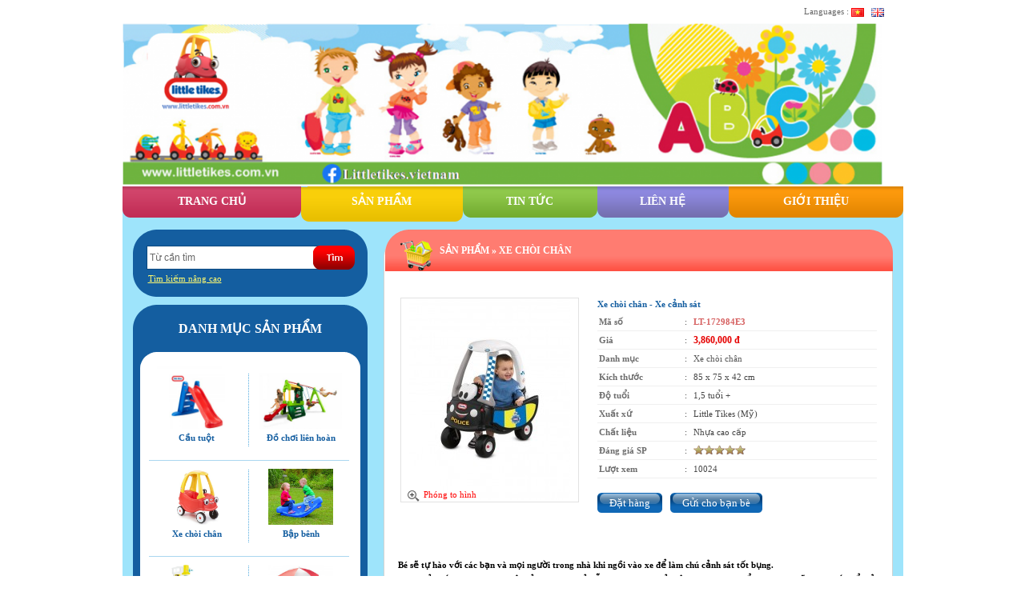

--- FILE ---
content_type: text/html
request_url: https://www.littletikes.com.vn/product/detail/854/xe-choi-chan-xe-canh-sat.html
body_size: 8440
content:

<!DOCTYPE html PUBLIC "-//W3C//DTD XHTML 1.0 Transitional//EN" "http://www.w3.org/TR/xhtml1/DTD/xhtml1-transitional.dtd">
<html>
<head>
<meta http-equiv="Content-Type" content="text/html; charset=UTF-8" />
<title>xe-choi-chan-xe-canh-sat, Little Tikes Viet Nam </title>
<meta name="author" content="www.thietkeweb.com | TRUST.vn"/>
<meta name="keywords" CONTENT="xe-choi-chan-xe-canh-sat, Little Tikes Viet Nam, xe chòi chân" />
<meta name="description" CONTENT="xe-choi-chan-xe-canh-sat, Little Tikes Viet Nam, Xe chòi chân cảnh sát Anh, Xe Cảnh Sát" />
<meta name="robots" content="index, follow"/>
<link rel="SHORTCUT ICON" href="https://www.littletikes.com.vn/favicon.ico" type="image/x-icon" />
<link rel="icon" href="https://www.littletikes.com.vn/favicon.ico" type="image/gif" />
<link href="https://www.littletikes.com.vn/skins/default/style/screen.css" rel="stylesheet" type="text/css" />
<link href="https://www.littletikes.com.vn/js/tooltips/tooltips.css" rel="stylesheet" type="text/css" />
<script language="javascript" >
	var ROOT = "https://www.littletikes.com.vn/";
	var DIR_IMAGE = "https://www.littletikes.com.vn/skins/default/images";
	var cmd = "vnTRUST";
</script>
<script type="text/javascript" src="https://www.littletikes.com.vn/js/tooltips/tooltips.js"></script>
<script type="text/javascript" src="https://www.littletikes.com.vn/js/javascript.js"></script>
<script type="text/javascript" src="https://www.littletikes.com.vn/js/floater_xlib.js"></script>
<script id='ext_javascript'></script>
	<link rel="stylesheet" href="https://www.littletikes.com.vn/js/transmenuC/menu.css" type="text/css" />
	<link rel="stylesheet" href="https://www.littletikes.com.vn/modules/product/css/product.css" type="text/css" />
	<link rel="stylesheet" href="https://www.littletikes.com.vn/js/thickbox/thickbox.css" type="text/css" />
	<link rel="stylesheet" href="https://www.littletikes.com.vn/js/jd/jd.css" type="text/css" />
	<link rel="stylesheet" href="https://www.littletikes.com.vn/blocks/support/css/block_support.css" type="text/css" />
	<script type="text/javascript" src="https://www.littletikes.com.vn/js/transmenuC/transmenuC.js"></script>
	<script type="text/javascript" src="https://www.littletikes.com.vn/modules/product/js/product.js"></script>
	<script type="text/javascript" src="https://www.littletikes.com.vn/js/jquery.js"></script>
	<script type="text/javascript" src="https://www.littletikes.com.vn/js/thickbox/thickbox.js"></script>
	<script type="text/javascript" src="https://www.littletikes.com.vn/js/jquery_plugins/jquery.validate.js"></script>
	<script type="text/javascript" src="https://www.littletikes.com.vn/js/jd/jd.js"></script>
	<script type="text/javascript">

						function init() {		
						if (TransMenu.isSupported()) {
							TransMenu.initialize();
						}
						}
						window.onload = function () {
						 init();
					 }
				
	</script>

</head>
<body >
<table width="975" border="0" cellspacing="0" cellpadding="0" align="center">  
  <tr>
  	<td height="29"   style="padding-right:18px;text-align:right;">Languages : <a href="https://www.littletikes.com.vn/product/detail/854/xe-choi-chan-xe-canh-sat.html/lang=vn" class='current' title="Tiếng Việt" > <img src="https://www.littletikes.com.vn/vnt_upload/lang/flag_vn.gif"  align="absmiddle" alt="Tiếng Việt" /></a> &nbsp; <a href="https://www.littletikes.com.vn/product/detail/854/xe-choi-chan-xe-canh-sat.html/lang=en"  title="English" > <img src="https://www.littletikes.com.vn/vnt_upload/lang/flag_en.gif"  align="absmiddle" alt="English" /></a> &nbsp; </td>
  </tr>
  <tr>
  	 <td class="banner"><a href ='https://www.littletikes.com.vn/?vnTRUST=mod:advertise|id:55' target='_blank' > <img  src='https://www.littletikes.com.vn/vnt_upload/weblink/Picture1_2.png' width='949' /></a></td>
  </tr>
  <tr>
  	 <td id="menutop"><table width="100%" border="0" cellspacing="0" cellpadding="0"><tr><td  id='menu_1' class='menu_1'    ><a href="https://www.littletikes.com.vn/main.html" target="_self"   ><span>Trang chủ</span></a></td><td  id='menu_3' class='menu_3'    ><a href="https://www.littletikes.com.vn/product.html" target="_self"   class='current' ><span>Sản phẩm</span></a></td><td  id='menu_4' class='menu_4'    ><a href="https://www.littletikes.com.vn/news.html" target="_self"   ><span>Tin tức</span></a></td><td  id='menu_6' class='menu_6'    ><a href="https://www.littletikes.com.vn/contact.html" target="_self"   ><span>Liên hệ</span></a></td><td  id='menu_2' class='menu_2'    ><a href="https://www.littletikes.com.vn/about.html" target="_self"   ><span>Giới thiệu </span></a></td></tr></table>
<script language="javascript">
					if (TransMenu.isSupported()) {
						var ms_menu = new TransMenuSet(TransMenu.direction.down, 1, 0, TransMenu.reference.bottomLeft);
						
var menu_1= ms_menu.addMenu(document.getElementById("menu_1"));
menu_1.addItem("&nbsp;Little Tikes Việt Nam ", "https://www.littletikes.com.vn/about.html") ; 

menu_1.addItem("&nbsp;Chính sách đổi trả ", "http://www.littletikes.com.vn/page/chinhsachdoitra.html") ; 

menu_1.addItem("&nbsp;Giao hàng &amp; Thanh toán ", "http://www.littletikes.com.vn/page/giaohang_thanhtoan.html") ; 

menu_1.addItem("&nbsp;Chính sách bảo hành ", "http://www.littletikes.com.vn/page/chinhsachbaohanh.html") ; 

menu_1.addItem("&nbsp;Chính sách bảo mật thông tin ", "http://www.littletikes.com.vn/page/chinhsachbaomatthongtin.html") ; 

var menu_3= ms_menu.addMenu(document.getElementById("menu_3"));
menu_3.addItem("&nbsp;Xe chòi chân ", "https://www.littletikes.com.vn/product/category/41/xe-choi-chan.html") ; 

menu_3.addItem("&nbsp;Đồ chơi liên hoàn ", "https://www.littletikes.com.vn/product/category/35/do-choi-lien-hoan.html") ; 

menu_3.addItem("&nbsp;Vận động thể chất ", "https://www.littletikes.com.vn/product/category/38/van-dong-the-chat.html") ; 

menu_3.addItem("&nbsp;Bập bênh đa năng ", "https://www.littletikes.com.vn/product/category/36/bap-benh-da-nang.html") ; 

menu_3.addItem("&nbsp;Cầu tuột ", "https://www.littletikes.com.vn/product/category/34/cau-truot.html") ; 

menu_3.addItem("&nbsp;Trò chơi ứng dụng ", "https://www.littletikes.com.vn/product/category/39/tro-choi-ung-dung.html") ; 

menu_3.addItem("&nbsp;Mô hình những con thú ", "https://www.littletikes.com.vn/product/category/44/mo-hinh-nhung-con-thu.html") ; 

menu_3.addItem("&nbsp;Nhà chơi cho bé ", "https://www.littletikes.com.vn/product/category/42/nha-choi-cho-be.html") ; 

menu_3.addItem("&nbsp;Đồ chơi cát và nước ", "https://www.littletikes.com.vn/product/category/37/d0-choi-cat-nuoc.html") ; 

menu_3.addItem("&nbsp;Bàn ghế picnic, nội thất ", "https://www.littletikes.com.vn/product/category/45/ban-ghe-picnic.html") ; 

menu_3.addItem("&nbsp;Đồ chơi âm nhạc ", "https://www.littletikes.com.vn/product/category/46/do-choi-am-nhac.html") ; 

menu_3.addItem("&nbsp;Đồ chơi cho bé ", "https://www.littletikes.com.vn/product/category/43/do-choi-cho-be.html") ; 

var menu_2= ms_menu.addMenu(document.getElementById("menu_2"));
menu_2.addItem("&nbsp;Dịch vụ ", "https://www.littletikes.com.vn/service.html") ; 

						TransMenu.renderAll();
					}
				</script></td>
  </tr>
  <tr>
    <td id="contenter">
    
<script type="text/javascript">
$(function(){
	$('.submitBtn').hover(
		// mouseover
		function(){ $(this).addClass('submitBtnHover'); },
		
		// mouseout
		function(){ $(this).removeClass('submitBtnHover'); }
	);	
});	
</script>

<table width="100%" border="0" cellspacing="0" cellpadding="0">
  <tr>
    <td width="293" id="vnt-sidebar">
    	<div class="box">
	<div class="box-search">
	 <div class="form-search" >
	 <form action="https://www.littletikes.com.vn/search.html/" name="fSearch" method="get">
	 <input type="hidden" value=1 name="do_search" />
		<table   border="0" cellspacing="0" cellpadding="0">
		<tr>
			<td class="search_bg" width="200"><input name="keyword" id="keyword" class="text_search" type="text" value="Từ cần tìm" /></td>
			<td width="52"><input name="" type="image" src="https://www.littletikes.com.vn/skins/default/images/btn_search.gif" /></td>
		</tr>
	</table>
	 </form>
	 <p><a href="https://www.littletikes.com.vn/search.html/">Tìm kiếm nâng cao</a></p>
	 </div>
	</div>
</div><div class="box">
	<table width="100%" border="0" cellspacing="0" cellpadding="0">
	<tr>
		<td class="box-top" height="80"><h1>DANH MỤC SẢN PHẨM</h1></td>
	</tr>
	<tr>
		<td class="box-content">
		<div class="list-category">
			<ul><li  ><div  ><a href="https://www.littletikes.com.vn/product/category/34/cau-tuot.html"    ><img src="https://www.littletikes.com.vn/vnt_upload/product/category/LT_488410060_1.jpg" height=70 /><h3>Cầu tuột </h3></a></div></li><li  ><div  class='last'  ><a href="https://www.littletikes.com.vn/product/category/35/do-choi-lien-hoan.html"    ><img src="https://www.littletikes.com.vn/vnt_upload/product/category/171093E13_Clubhouse_Swing_Set.jpg" height=70 /><h3>Đồ chơi liên hoàn</h3></a></div></li><li  ><div  ><a href="https://www.littletikes.com.vn/product/category/41/xe-choi-chan.html"  class='current'  ><img src="https://www.littletikes.com.vn/vnt_upload/product/category/642302.jpg" height=70 /><h3>Xe chòi chân</h3></a></div></li><li  ><div  class='last'  ><a href="https://www.littletikes.com.vn/product/category/36/bap-benh-da-nang.html"    ><img src="https://www.littletikes.com.vn/vnt_upload/product/category/489700070_Whale_Teeter_Totter_Blue_4_Pack_6.jpg" height=70 /><h3>Bập bênh</h3></a></div></li><li  ><div  ><a href="https://www.littletikes.com.vn/product/category/39/tro-choi-ung-dung.html"    ><img src="https://www.littletikes.com.vn/vnt_upload/product/category/649554.jpg" height=70 /><h3>Trò chơi ứng dụng</h3></a></div></li><li  ><div  class='last'  ><a href="https://www.littletikes.com.vn/product/category/37/do-choi-cat-nuoc.html"    ><img src="https://www.littletikes.com.vn/vnt_upload/product/category/Sand_Sea_Play_Table_4.jpg" height=70 /><h3>Đồ chơi cát và nước</h3></a></div></li><li  ><div  ><a href="https://www.littletikes.com.vn/product/category/42/nha-choi-cho-be.html"    ><img src="https://www.littletikes.com.vn/vnt_upload/product/category/Nha_Choi.jpg" height=70 /><h3>Nhà chơi cho bé</h3></a></div></li><li  ><div  class='last'  ><a href="https://www.littletikes.com.vn/product/category/45/ban-ghe-picnic.html"    ><img src="https://www.littletikes.com.vn/vnt_upload/product/category/403V00070_Easy_Store_Large_Table_with_Umbrella_03.jpg" height=70 /><h3>Bàn ghế picnic, nội thất</h3></a></div></li><li  ><div  ><a href="https://www.littletikes.com.vn/product/category/44/do-choi-khac.html"    ><img src="https://www.littletikes.com.vn/vnt_upload/product/category/dan_xylophone.jpg" height=70 /><h3>Đồ Chơi Khác</h3></a></div></li><li  ><div  class='last'  ><a href="https://www.littletikes.com.vn/product/category/38/van-dong-the-chat.html"    ><img src="https://www.littletikes.com.vn/vnt_upload/product/category/tai_xuong.jpg" height=70 /><h3>Vận động thể chất</h3></a></div></li><li class='last' ><div  ><a href="https://www.littletikes.com.vn/product/category/46/do-choi-am-nhac.html"    ><img src="https://www.littletikes.com.vn/vnt_upload/product/category/123.jpg" height=70 /><h3>Đồ chơi âm nhạc</h3></a></div></li><li class='last' ><div  class='last'  ><a href="https://www.littletikes.com.vn/product/category/43/do-choi-cho-be.html"    ><img src="https://www.littletikes.com.vn/vnt_upload/product/category/123_1.jpg" height=70 /><h3>Đồ chơi cho bé</h3></a></div></li></ul>
		</div>
		</td>
	</tr>
	<tr>
		<td><img src="https://www.littletikes.com.vn/skins/default/images/box-bottom.gif" width="293" height="30" /></td>
	</tr>
</table>
</div><div class="box">
	<div class="box_support">
		<h2>HỔ TRỢ TRỰC TUYẾN</h2>
		<div class="icon">
			<p><a  href="javascript:;" onClick="NewWindow('https://www.littletikes.com.vn/blocks/support/popup_yahoo.php?lang=vn','Chat',300,500,'yes','center');" ><img src="https://www.littletikes.com.vn/skins/default/images/yahoo.gif" /></a></p>
			<p><a  href="javascript:;" onClick="NewWindow('https://www.littletikes.com.vn/blocks/support/popup_skype.php?lang=vn','Chat',300,500,'yes','center');" ><img src="https://www.littletikes.com.vn/skins/default/images/skype.gif" /></a></p>
		</div>
		<div class="hotline">
			<label>Hot Line :</label>
			<div class="fHotline">++++++ Hotline:  0908 223 625</div>
		</div>
	</div> 
</div>  
    </td>
    <td id="vnt-main">
<div class="box-mid">
  <table width="100%" border="0" cellspacing="0" cellpadding="0">
  <tr>
    <td><table width="100%" border="0" cellspacing="0" cellpadding="0">
      <tr>
        <td width="70"><img src="https://www.littletikes.com.vn/skins/default/images/mid-titleL-1.gif" width="70" height="52" /></td>
        <td class="mid-title-1"><h1><a href='https://www.littletikes.com.vn/product.html'>Sản phẩm</a> <span> &raquo; </span> Xe chòi chân</h1></td>
        <td class="mid-titleR-1" width="100"></td>
      </tr>
    </table></td>
  </tr>
  <tr>
    <td class="box_content">
 
<div id="divInfo">

<table width="100%" border="0" cellspacing="1" cellpadding="1">
  <tr>
    <td width="225" valign="top"   >
     <table width="225" border="0" cellspacing="1" cellpadding="1" >
     <tr>
   		 <td class="picDetail" height="225" align="center" ><div id='divImage'><a href="javascript:;"  onclick="openPopUp('https://www.littletikes.com.vn/modules/product/zoom_pic.php?p_id=854&lang=vn', 'Zoom', 850, 700, 'yes');" ><img  src="https://www.littletikes.com.vn/vnt_upload/product/09_2017/thumbs/250_172984E3.jpg" alt='172984E3.jpg'  ></a></div></td>
      </tr>
    </table>
    <div class="zoom_pic"><a href="javascript:;" onclick="openPopUp('https://www.littletikes.com.vn/modules/product/zoom_pic.php?p_id=854&lang=vn', 'Zoom', 750, 850, 'yes');" class='zoom'>Phóng to hình</a></div>
    
              
    </td>
    <td style="padding-left:20px;" valign="top">
    <form action="" name="f_addcart" method="post">
    <h1 class="p_name"><span class='p_name'>Xe chòi chân - Xe cảnh sát</span></h1>
    <table width="100%" border="0" cellspacing="0" cellpadding="0">
       
       <tr>
          <td  valign="top" class="colInfo1" width="30%">Mã số </td>
          <td  width="10" valign="top" class="colInfo2" align="center"> : </td>
          <td  class="colInfo2" ><span class='maso'>LT-172984E3</span></td>
       </tr>
        
        <tr>
          <td  valign="top" class="colInfo1">Giá </td>
          <td  width="10" valign="top" class="colInfo2" align="center"> : </td>
          <td  class="colInfo2" ><span class='price'>3,860,000 đ</span> </td>
        </tr>
       
        <tr>
          <td  valign="top" class="colInfo1">Danh mục </td>
          <td  width="10" valign="top" class="colInfo2" align="center"> : </td>
          <td  class="colInfo2" ><a href='https://www.littletikes.com.vn/product/category/41/xe-choi-chan.html'><a href='https://www.littletikes.com.vn/product/category/41/xe-choi-chan.html'>Xe chòi chân</a></a></td>
        </tr>
        
			<tr>
					<td class="colInfo1" nowrap="nowrap" valign="top">Kích thước  </td>
					<td  width="10" valign="top" class="colInfo2" align="center"> : </td>
					<td class="colInfo2">85 x 75 x 42 cm</td>
				</tr><tr>
					<td class="colInfo1" nowrap="nowrap" valign="top">Độ tuổi  </td>
					<td  width="10" valign="top" class="colInfo2" align="center"> : </td>
					<td class="colInfo2">1,5 tuổi +</td>
				</tr><tr>
					<td class="colInfo1" nowrap="nowrap" valign="top">Xuất xứ  </td>
					<td  width="10" valign="top" class="colInfo2" align="center"> : </td>
					<td class="colInfo2">Little Tikes (Mỹ)</td>
				</tr><tr>
					<td class="colInfo1" nowrap="nowrap" valign="top">Chất liệu  </td>
					<td  width="10" valign="top" class="colInfo2" align="center"> : </td>
					<td class="colInfo2">Nhựa cao cấp</td>
				</tr>
      
      <tr>
          <td  valign="top" class="colInfo1">Đáng giá SP </td>
          <td  width="10" valign="top" class="colInfo2" align="center"> : </td>
          <td  class="colInfo2" ><img src="https://www.littletikes.com.vn/modules/product/images/star0.gif"  /><img src="https://www.littletikes.com.vn/modules/product/images/star0.gif"  /><img src="https://www.littletikes.com.vn/modules/product/images/star0.gif"  /><img src="https://www.littletikes.com.vn/modules/product/images/star0.gif"  /><img src="https://www.littletikes.com.vn/modules/product/images/star0.gif"  /></td>
      </tr>
      <tr>
          <td  valign="top" class="colInfo1">Lượt xem </td>
          <td  width="10" valign="top" class="colInfo2" align="center"> : </td>
          <td  class="colInfo2" >10024</td>
      </tr>
        
    </table>
		</form>
    
    <div class="toots">
    <br />
     <table  border="0" cellspacing="0" cellpadding="0"  >
    <tr>       
      <td >       
      <div class="btnwrapper">
      <a class="btn" href="https://www.littletikes.com.vn/product/cart.html/do:add|pID:854" style="margin-right: 10px"><span>Đặt hàng</span></a>  
      <a  title="Tell Friend" class="btn thickbox" id="Tellfriend" href="https://www.littletikes.com.vn/modules/product/popup/send_email.php?id=854&lang=vn&TB_iframe=true&width=650&height=550"  ><span>Gửi cho bạn bè</span></a> 
      </div>

      </td>
     </tr>
  </table>
  </div>
   </td>
    
  </tr>
</table>
<div class="hr">&nbsp;</div>

<div class="desc"><h3 style=\\\\\\\\\\\\\\\\\\\\\\\\\\\\\\\"color: red;\\\\\\\\\\\\\\\\\\\\\\\\\\\\\\\"> </h3>
<h3 style=\\\\\\\\\\\\\\\\\\\\\\\\\\\\\\\"\\\\\\\\\\\\\\\\\\\\\\\\\\\\\\\"><font color=\\\\\\\\\\\\\\\\\\\\\\\\\\\\\\\"#ff0000\\\\\\\\\\\\\\\\\\\\\\\\\\\\\\\"><br />
</font></h3>
<h3 style=\\\\\\\\\\\\\\\\\\\\\\\\\\\\\\\"\\\\\\\\\\\\\\\\\\\\\\\\\\\\\\\"><font color=\\\\\\\\\\\\\\\\\\\\\\\\\\\\\\\"#ff0000\\\\\\\\\\\\\\\\\\\\\\\\\\\\\\\">Bé sẽ tự hào với các bạn và mọi người trong nhà khi ngồi vào xe để làm chú cảnh sát tốt bụng.</font></h3>
<h3 style=\\\\\\\\\\\\\\\\\\\\\\\\\\\\\\\"\\\\\\\\\\\\\\\\\\\\\\\\\\\\\\\"><font color=\\\\\\\\\\\\\\\\\\\\\\\\\\\\\\\"#ff0000\\\\\\\\\\\\\\\\\\\\\\\\\\\\\\\">Xe có đủ chức năng như xe thật cửa xe đóng mở dễ dàng, có nút khởi động, còi xe, nơi đổ xăng, nơi giữ bình nước để giải tỏa những cơn khát.</font></h3>
<h3 style=\\\\\\\\\\\\\\\\\\\\\\\\\\\\\\\"\\\\\\\\\\\\\\\\\\\\\\\\\\\\\\\"><font color=\\\\\\\\\\\\\\\\\\\\\\\\\\\\\\\"#ff0000\\\\\\\\\\\\\\\\\\\\\\\\\\\\\\\">Tuổi sử dụng: 1,5 tuổi +</font></h3>
<h3 style=\\\\\\\\\\\\\\\\\\\\\\\\\\\\\\\"\\\\\\\\\\\\\\\\\\\\\\\\\\\\\\\"> </h3></div>
</div>

<br />

<script language=javascript>

$(document).ready(function() {
	

	$('#fComment').validate({

		rules: {
				hvote : {
					required: true
				},			
				name : {
					required: true
				},
				email: {
					required: true,
					email: true
				},
				security_code : {
					required: true
				},
				content: {
					required: true,
					minlength: 10
				}
				
	    },
	    messages: {
				hvote : {
					required: "Vui lòng cho điểm đánh giá" 				
				},
	    	name : {
					required: "Vui lòng nhập họ tên" 
				},
				email : {
					required: "Vui lòng nhập Email" ,
					email: "Email không hợp lệ" 
				},
				security_code : {
					required: "Vui lòng nhập mã bảo vệ" 
				},
				content : {
					required: "Vui lòng nhập nội dung đánh giá" ,
					minlength: "Độ dài tối thiểu là  10 ký tự" 
				}
		}
		
	});
}); 
 
	
</script> 
<div class="boxComment">


<form action="https://www.littletikes.com.vn/product/detail/854/xe-choi-chan-xe-canh-sat.html" method="post" name="fComment" id="fComment" class="validate">
<table width="100%" border="0" cellspacing="2" cellpadding="2">
  <tr>
    <td>
     

  <table width="100%"  border="0" cellspacing="0" cellpadding="0">
  <tr>
    <td width="50%" >
    	Đánh giá : <img  onmouseover="select_vote(1)" src="https://www.littletikes.com.vn/modules/product/images/star0.gif" id="vote_1" align="absmiddle" style="cursor:pointer" /><img onMouseOver="select_vote(2)" src="https://www.littletikes.com.vn/modules/product/images/star0.gif" id="vote_2" align="absmiddle"  style="cursor:pointer"/><img  onmouseover="select_vote(3)" src="https://www.littletikes.com.vn/modules/product/images/star0.gif" id="vote_3" align="absmiddle" style="cursor:pointer" /><img  onmouseover="select_vote(4)" src="https://www.littletikes.com.vn/modules/product/images/star0.gif" id="vote_4" align="absmiddle" style="cursor:pointer"/><img onMouseOver="select_vote(5)" src="https://www.littletikes.com.vn/modules/product/images/star0.gif" id="vote_5" align="absmiddle" style="cursor:pointer" />
      <input type="hidden" value="" name="hvote"  id="hvote" >
    </td>
    <td style="padding:0px 20px;" align="right">  <div class="vk-menu">
    <b>Bộ gõ :</b> <input id="him_off" name="viet_method" onclick="setMethod(-1);" type="radio"> Off 
<input id="him_telex" type="radio" onclick="setMethod(1);" name="viet_method" /> Telex 
<input id="him_vni" name="viet_method" onclick="setMethod(2);" type="radio"> VNI
</div>
<script type="text/javascript">var method=2, on_off=1, useCookie=0 ; </script> </td>
  </tr>
</table>
</td>
  </tr>
  <tr>
    <td>
      

    <table  border="0" cellspacing="0" cellpadding="0">
  <tr>
    <td >
    		<label>Tên của bạn: :</label><br>
        <input name="name" value="" type="text" id="name" class="textfiled" style="border:#CCCCCC solid 1px; width:160px" />
    </td>
    <td style="padding:0px 20px;"><label>Email :</label><br>
        <input name="email" value="" type="text" id="email" class="textfiled" style="border:#CCCCCC solid 1px; width:160px;" /></td>
    <td><br><input type="checkbox" value="1" name="hidden_email" id="hidden_email"  /> &nbsp;Ẩn email của tôi </td>
  </tr>
</table>
</td>
  </tr>
  <tr>
    <td><textarea name="content" id="content"  style="width:100%" rows="5" class="textarea"   ></textarea></td>
  </tr>
  <tr>
    <td>
    <table width="100%" border="0" cellspacing="0" cellpadding="0">
  <tr>
    <td>Mã bảo vệ : <input class="textfiled" name="security_code" id="security_code" type="text" maxlength="6" value="" size="10" />&nbsp; <img src="https://www.littletikes.com.vn/includes/do_image.php?code=TOTg2OQx" align="absmiddle" />
            </td>
    <td width="40%" align="right">
    <input name="comment_id" value="" type="hidden" /> 
    
    <button name="btnSend" id="btnSend" value="submit" class="submitBtn" type="submit"><span>Gửi đánh giá</span></button>     
    </td>
  </tr>
</table>
</td>
  </tr>
</table>

</form>
<script language="javascript1.2" src="https://www.littletikes.com.vn/js/him.js"></script>
</div>    
 

 
</td>
  </tr>
  <tr>
    <td><table width="100%" border="0" cellspacing="0" cellpadding="0">
      <tr>
        <td width="30"><img src="https://www.littletikes.com.vn/skins/default/images/box-bl.gif" width="30" height="30" /></td>
        <td class="box-b"><img src="https://www.littletikes.com.vn/skins/default/images/box-b.gif" width="9" height="30" /></td>
        <td width="30"><img src="https://www.littletikes.com.vn/skins/default/images/box-br.gif" width="30" height="30" /></td>
      </tr>
    </table></td>
  </tr>
</table>
</div>

<div class="box-mid">
  <table width="100%" border="0" cellspacing="0" cellpadding="0">
  <tr>
    <td><table width="100%" border="0" cellspacing="0" cellpadding="0">
      <tr>
        <td width="70"><img src="https://www.littletikes.com.vn/skins/default/images/mid-titleL-2.gif" width="70" height="52" /></td>
        <td class="mid-title-2"><h1>Sản phẩm cùng loại</h1></td>
        <td class="mid-titleR-2" width="100"><a href='https://www.littletikes.com.vn/product/category/41/xe-choi-chan.html' class='more' >Xem tất cả</a></td>
      </tr>
    </table></td>
  </tr>
  <tr>
    <td class="box_content">
     <table width="100%" border="0" cellspacing="0" cellpadding="0">
      <tr>
        <td height="250" valign="top" style="padding-top:10px;" ><div class="infiniteCarousel"><div class="wrapper"><ul><li class="item-pro" >
<table width="175" border="0" cellspacing="1" cellpadding="1" align="center">
  <tr>
    <td align="left"><b class='maso'>LT-174100E3</b></td>
    <td width="50%" align="right"><img src="https://www.littletikes.com.vn/modules/product/images/star0.gif"  /><img src="https://www.littletikes.com.vn/modules/product/images/star0.gif"  /><img src="https://www.littletikes.com.vn/modules/product/images/star0.gif"  /><img src="https://www.littletikes.com.vn/modules/product/images/star0.gif"  /><img src="https://www.littletikes.com.vn/modules/product/images/star0.gif"  /></td>
  </tr>
</table> 
<table width="175" border="0" cellspacing="0" cellpadding="0" align="center">
  <tr>
    <td height="175" class="img"><a href="https://www.littletikes.com.vn/product/detail/877/Xe-choi-chan-Cozy-Coupe-Dino.html" onmouseout=" hideddrivetip();" onmouseover="ddrivetip('&lt;div class=fTooltip&gt;Xe Chòi Chân - Dino Cozy (new) &lt;/div&gt;&lt;table width=100%  border=0 cellspacing=0 cellpadding=0&gt;&lt;tr &gt;            &lt;td  class=tInfo1 nowrap width=50  &gt;Mã số &lt;/td&gt;            &lt;td width=10  class=tInfo1 align=center&gt; : &lt;/td&gt;            &lt;td class=tInfo2 &gt;&lt;b &gt;LT-174100E3&lt;/b&gt;&lt;/td&gt;        &lt;/tr&gt;&lt;tr &gt;            &lt;td valign=&quot;top&quot; class=tInfo1 nowrap  &gt;Giá &lt;/td&gt;            &lt;td width=10 valign=&quot;top&quot; class=tInfo1 align=center&gt; : &lt;/td&gt;            &lt;td class=tInfo2 &gt;&lt;b class=tPrice&gt;3,860,000 đ&lt;/b&gt;&lt;/td&gt;        &lt;/tr&gt;	&lt;tr&gt;					&lt;td class=tInfo1  nowrap &gt;Kích thước &lt;/td&gt;					&lt;td width=10 valign=&quot;top&quot; class=tInfo1 align=center&gt; : &lt;/td&gt;					&lt;td class=tInfo2&gt; &lt;span class=&quot;color&quot;&gt;72D x 44R x 92C cm&lt;/span&gt;&lt;/td&gt;				&lt;/tr&gt;	&lt;tr&gt;					&lt;td class=tInfo1  nowrap &gt;Độ tuổi &lt;/td&gt;					&lt;td width=10 valign=&quot;top&quot; class=tInfo1 align=center&gt; : &lt;/td&gt;					&lt;td class=tInfo2&gt; &lt;span class=&quot;color&quot;&gt;1,5 tuổi +&lt;/span&gt;&lt;/td&gt;				&lt;/tr&gt;	&lt;tr&gt;					&lt;td class=tInfo1  nowrap &gt;Xuất xứ &lt;/td&gt;					&lt;td width=10 valign=&quot;top&quot; class=tInfo1 align=center&gt; : &lt;/td&gt;					&lt;td class=tInfo2&gt; &lt;span class=&quot;color&quot;&gt;Balan (Poland)&lt;/span&gt;&lt;/td&gt;				&lt;/tr&gt;	&lt;tr&gt;					&lt;td class=tInfo1  nowrap &gt;Chất liệu &lt;/td&gt;					&lt;td width=10 valign=&quot;top&quot; class=tInfo1 align=center&gt; : &lt;/td&gt;					&lt;td class=tInfo2&gt; &lt;span class=&quot;color&quot;&gt;Nhựa Cao Cấp&lt;/span&gt;&lt;/td&gt;				&lt;/tr&gt;&lt;/table&gt;&lt;table width=100% border=0 cellspacing=2 cellpadding=2&gt;&lt;tr&gt;&lt;td &gt;&lt;/tr&gt;&lt;/table&gt;',300);" ><img  src="https://www.littletikes.com.vn/vnt_upload/product/11_2023/thumbs/175_174100E3.jpg" alt='174100E3.jpg'  ></a></td>
  </tr>
</table>
<h3><a href="https://www.littletikes.com.vn/product/detail/877/Xe-choi-chan-Cozy-Coupe-Dino.html">Xe Chòi Chân - Dino Cozy (new)</a></h3>
<div align="center"><b class='font_gay'>Giá :</b> <span class='price'>3,860,000 đ</span></div>
</li><li class="item-pro" >
<table width="175" border="0" cellspacing="1" cellpadding="1" align="center">
  <tr>
    <td align="left"><b class='maso'>LT-173790E3</b></td>
    <td width="50%" align="right"><img src="https://www.littletikes.com.vn/modules/product/images/star0.gif"  /><img src="https://www.littletikes.com.vn/modules/product/images/star0.gif"  /><img src="https://www.littletikes.com.vn/modules/product/images/star0.gif"  /><img src="https://www.littletikes.com.vn/modules/product/images/star0.gif"  /><img src="https://www.littletikes.com.vn/modules/product/images/star0.gif"  /></td>
  </tr>
</table> 
<table width="175" border="0" cellspacing="0" cellpadding="0" align="center">
  <tr>
    <td height="175" class="img"><a href="https://www.littletikes.com.vn/product/detail/875/xe choi chan little tikes.html" onmouseout=" hideddrivetip();" onmouseover="ddrivetip('&lt;div class=fTooltip&gt;Xe Chòi Chân – Cảnh Sát Anh Vui Nhộn &lt;/div&gt;&lt;table width=100%  border=0 cellspacing=0 cellpadding=0&gt;&lt;tr &gt;            &lt;td  class=tInfo1 nowrap width=50  &gt;Mã số &lt;/td&gt;            &lt;td width=10  class=tInfo1 align=center&gt; : &lt;/td&gt;            &lt;td class=tInfo2 &gt;&lt;b &gt;LT-173790E3&lt;/b&gt;&lt;/td&gt;        &lt;/tr&gt;&lt;tr &gt;            &lt;td valign=&quot;top&quot; class=tInfo1 nowrap  &gt;Giá &lt;/td&gt;            &lt;td width=10 valign=&quot;top&quot; class=tInfo1 align=center&gt; : &lt;/td&gt;            &lt;td class=tInfo2 &gt;&lt;b class=tPrice&gt;3,860,000 đ&lt;/b&gt;&lt;/td&gt;        &lt;/tr&gt;	&lt;tr&gt;					&lt;td class=tInfo1  nowrap &gt;Kích thước &lt;/td&gt;					&lt;td width=10 valign=&quot;top&quot; class=tInfo1 align=center&gt; : &lt;/td&gt;					&lt;td class=tInfo2&gt; &lt;span class=&quot;color&quot;&gt;C 73 x R 38 x D 43 CM&lt;/span&gt;&lt;/td&gt;				&lt;/tr&gt;	&lt;tr&gt;					&lt;td class=tInfo1  nowrap &gt;Độ tuổi &lt;/td&gt;					&lt;td width=10 valign=&quot;top&quot; class=tInfo1 align=center&gt; : &lt;/td&gt;					&lt;td class=tInfo2&gt; &lt;span class=&quot;color&quot;&gt;18 Tháng +&lt;/span&gt;&lt;/td&gt;				&lt;/tr&gt;	&lt;tr&gt;					&lt;td class=tInfo1  nowrap &gt;Xuất xứ &lt;/td&gt;					&lt;td width=10 valign=&quot;top&quot; class=tInfo1 align=center&gt; : &lt;/td&gt;					&lt;td class=tInfo2&gt; &lt;span class=&quot;color&quot;&gt;Poland - Ba Lan&lt;/span&gt;&lt;/td&gt;				&lt;/tr&gt;	&lt;tr&gt;					&lt;td class=tInfo1  nowrap &gt;Chất liệu &lt;/td&gt;					&lt;td width=10 valign=&quot;top&quot; class=tInfo1 align=center&gt; : &lt;/td&gt;					&lt;td class=tInfo2&gt; &lt;span class=&quot;color&quot;&gt;Nhựa Cao Cấp&lt;/span&gt;&lt;/td&gt;				&lt;/tr&gt;&lt;/table&gt;&lt;table width=100% border=0 cellspacing=2 cellpadding=2&gt;&lt;tr&gt;&lt;td &gt;&lt;/tr&gt;&lt;/table&gt;',300);" ><img  src="https://www.littletikes.com.vn/vnt_upload/product/12_2020/thumbs/175_173790E3_4.jpg" alt='173790E3_4.jpg'  ></a></td>
  </tr>
</table>
<h3><a href="https://www.littletikes.com.vn/product/detail/875/xe choi chan little tikes.html">Xe Chòi Chân – Cảnh Sát Anh Vui Nhộn</a></h3>
<div align="center"><b class='font_gay'>Giá :</b> <span class='price'>3,860,000 đ</span></div>
</li><li class="item-pro" >
<table width="175" border="0" cellspacing="1" cellpadding="1" align="center">
  <tr>
    <td align="left"><b class='maso'>LT-645327M</b></td>
    <td width="50%" align="right"><img src="https://www.littletikes.com.vn/modules/product/images/star0.gif"  /><img src="https://www.littletikes.com.vn/modules/product/images/star0.gif"  /><img src="https://www.littletikes.com.vn/modules/product/images/star0.gif"  /><img src="https://www.littletikes.com.vn/modules/product/images/star0.gif"  /><img src="https://www.littletikes.com.vn/modules/product/images/star0.gif"  /></td>
  </tr>
</table> 
<table width="175" border="0" cellspacing="0" cellpadding="0" align="center">
  <tr>
    <td height="175" class="img"><a href="https://www.littletikes.com.vn/product/detail/873/Mo-Hinh-Tram-Xang.html" onmouseout=" hideddrivetip();" onmouseover="ddrivetip('&lt;div class=fTooltip&gt;Mô Hình Trạm Xăng - Màu Xám &lt;/div&gt;&lt;table width=100%  border=0 cellspacing=0 cellpadding=0&gt;&lt;tr &gt;            &lt;td  class=tInfo1 nowrap width=50  &gt;Mã số &lt;/td&gt;            &lt;td width=10  class=tInfo1 align=center&gt; : &lt;/td&gt;            &lt;td class=tInfo2 &gt;&lt;b &gt;LT-645327M&lt;/b&gt;&lt;/td&gt;        &lt;/tr&gt;&lt;tr &gt;            &lt;td valign=&quot;top&quot; class=tInfo1 nowrap  &gt;Giá &lt;/td&gt;            &lt;td width=10 valign=&quot;top&quot; class=tInfo1 align=center&gt; : &lt;/td&gt;            &lt;td class=tInfo2 &gt;&lt;b class=tPrice&gt;1,200,000 đ&lt;/b&gt;&lt;/td&gt;        &lt;/tr&gt;	&lt;tr&gt;					&lt;td class=tInfo1  nowrap &gt;Kích thước &lt;/td&gt;					&lt;td width=10 valign=&quot;top&quot; class=tInfo1 align=center&gt; : &lt;/td&gt;					&lt;td class=tInfo2&gt; &lt;span class=&quot;color&quot;&gt;C44 x R21 x D32 (cm)&lt;/span&gt;&lt;/td&gt;				&lt;/tr&gt;	&lt;tr&gt;					&lt;td class=tInfo1  nowrap &gt;Độ tuổi &lt;/td&gt;					&lt;td width=10 valign=&quot;top&quot; class=tInfo1 align=center&gt; : &lt;/td&gt;					&lt;td class=tInfo2&gt; &lt;span class=&quot;color&quot;&gt;1.5 tuổi - 5 tuổi&lt;/span&gt;&lt;/td&gt;				&lt;/tr&gt;	&lt;tr&gt;					&lt;td class=tInfo1  nowrap &gt;Xuất xứ &lt;/td&gt;					&lt;td width=10 valign=&quot;top&quot; class=tInfo1 align=center&gt; : &lt;/td&gt;					&lt;td class=tInfo2&gt; &lt;span class=&quot;color&quot;&gt;Mỹ&lt;/span&gt;&lt;/td&gt;				&lt;/tr&gt;	&lt;tr&gt;					&lt;td class=tInfo1  nowrap &gt;Chất liệu &lt;/td&gt;					&lt;td width=10 valign=&quot;top&quot; class=tInfo1 align=center&gt; : &lt;/td&gt;					&lt;td class=tInfo2&gt; &lt;span class=&quot;color&quot;&gt;Nhựa&lt;/span&gt;&lt;/td&gt;				&lt;/tr&gt;&lt;/table&gt;&lt;table width=100% border=0 cellspacing=2 cellpadding=2&gt;&lt;tr&gt;&lt;td &gt;&lt;/tr&gt;&lt;/table&gt;',300);" ><img  src="https://www.littletikes.com.vn/vnt_upload/product/12_2019/thumbs/175_645327M_web.jpg" alt='645327M_web.jpg'  ></a></td>
  </tr>
</table>
<h3><a href="https://www.littletikes.com.vn/product/detail/873/Mo-Hinh-Tram-Xang.html">Mô Hình Trạm Xăng - Màu Xám</a></h3>
<div align="center"><b class='font_gay'>Giá :</b> <span class='price'>1,200,000 đ</span></div>
</li><li class="item-pro" >
<table width="175" border="0" cellspacing="1" cellpadding="1" align="center">
  <tr>
    <td align="left"><b class='maso'>LT-650970M (New Arrival)</b></td>
    <td width="50%" align="right"><img src="https://www.littletikes.com.vn/modules/product/images/star0.gif"  /><img src="https://www.littletikes.com.vn/modules/product/images/star0.gif"  /><img src="https://www.littletikes.com.vn/modules/product/images/star0.gif"  /><img src="https://www.littletikes.com.vn/modules/product/images/star0.gif"  /><img src="https://www.littletikes.com.vn/modules/product/images/star0.gif"  /></td>
  </tr>
</table> 
<table width="175" border="0" cellspacing="0" cellpadding="0" align="center">
  <tr>
    <td height="175" class="img"><a href="https://www.littletikes.com.vn/product/detail/872/xe-choi-chan-xe-ngua-cua-cong-chua.html" onmouseout=" hideddrivetip();" onmouseover="ddrivetip('&lt;div class=fTooltip&gt;Xe Chòi Chân – Xe Ngựa của Công Chúa &lt;/div&gt;&lt;table width=100%  border=0 cellspacing=0 cellpadding=0&gt;&lt;tr &gt;            &lt;td  class=tInfo1 nowrap width=50  &gt;Mã số &lt;/td&gt;            &lt;td width=10  class=tInfo1 align=center&gt; : &lt;/td&gt;            &lt;td class=tInfo2 &gt;&lt;b &gt;LT-650970M (New Arrival)&lt;/b&gt;&lt;/td&gt;        &lt;/tr&gt;&lt;tr &gt;            &lt;td valign=&quot;top&quot; class=tInfo1 nowrap  &gt;Giá &lt;/td&gt;            &lt;td width=10 valign=&quot;top&quot; class=tInfo1 align=center&gt; : &lt;/td&gt;            &lt;td class=tInfo2 &gt;&lt;b class=tPrice&gt;5,350,000 đ&lt;/b&gt;&lt;/td&gt;        &lt;/tr&gt;	&lt;tr&gt;					&lt;td class=tInfo1  nowrap &gt;Kích thước &lt;/td&gt;					&lt;td width=10 valign=&quot;top&quot; class=tInfo1 align=center&gt; : &lt;/td&gt;					&lt;td class=tInfo2&gt; &lt;span class=&quot;color&quot;&gt;C 96 x R 51 x D 110 cm&lt;/span&gt;&lt;/td&gt;				&lt;/tr&gt;	&lt;tr&gt;					&lt;td class=tInfo1  nowrap &gt;Độ tuổi &lt;/td&gt;					&lt;td width=10 valign=&quot;top&quot; class=tInfo1 align=center&gt; : &lt;/td&gt;					&lt;td class=tInfo2&gt; &lt;span class=&quot;color&quot;&gt;18 tháng - 5 tuổi&lt;/span&gt;&lt;/td&gt;				&lt;/tr&gt;	&lt;tr&gt;					&lt;td class=tInfo1  nowrap &gt;Xuất xứ &lt;/td&gt;					&lt;td width=10 valign=&quot;top&quot; class=tInfo1 align=center&gt; : &lt;/td&gt;					&lt;td class=tInfo2&gt; &lt;span class=&quot;color&quot;&gt;Mỹ&lt;/span&gt;&lt;/td&gt;				&lt;/tr&gt;	&lt;tr&gt;					&lt;td class=tInfo1  nowrap &gt;Chất liệu &lt;/td&gt;					&lt;td width=10 valign=&quot;top&quot; class=tInfo1 align=center&gt; : &lt;/td&gt;					&lt;td class=tInfo2&gt; &lt;span class=&quot;color&quot;&gt;Nhựa&lt;/span&gt;&lt;/td&gt;				&lt;/tr&gt;&lt;/table&gt;&lt;table width=100% border=0 cellspacing=2 cellpadding=2&gt;&lt;tr&gt;&lt;td &gt;&lt;/tr&gt;&lt;/table&gt;',300);" ><img  src="https://www.littletikes.com.vn/vnt_upload/product/03_2020/thumbs/175_173165_w.jpg" alt='173165_w.jpg'  ></a></td>
  </tr>
</table>
<h3><a href="https://www.littletikes.com.vn/product/detail/872/xe-choi-chan-xe-ngua-cua-cong-chua.html">Xe Chòi Chân – Xe Ngựa của Công Chúa</a></h3>
<div align="center"><b class='font_gay'>Giá :</b> <span class='price'>5,350,000 đ</span></div>
</li><li class="item-pro" >
<table width="175" border="0" cellspacing="1" cellpadding="1" align="center">
  <tr>
    <td align="left"><b class='maso'>LT-640131M (New Arrival)</b></td>
    <td width="50%" align="right"><img src="https://www.littletikes.com.vn/modules/product/images/star0.gif"  /><img src="https://www.littletikes.com.vn/modules/product/images/star0.gif"  /><img src="https://www.littletikes.com.vn/modules/product/images/star0.gif"  /><img src="https://www.littletikes.com.vn/modules/product/images/star0.gif"  /><img src="https://www.littletikes.com.vn/modules/product/images/star0.gif"  /></td>
  </tr>
</table> 
<table width="175" border="0" cellspacing="0" cellpadding="0" align="center">
  <tr>
    <td height="175" class="img"><a href="https://www.littletikes.com.vn/product/detail/871/Xe_Choi_Chan_2_trong_1.html" onmouseout=" hideddrivetip();" onmouseover="ddrivetip('&lt;div class=fTooltip&gt;Xe Chòi Chân 2 trong 1 - Màu đỏ &lt;/div&gt;&lt;table width=100%  border=0 cellspacing=0 cellpadding=0&gt;&lt;tr &gt;            &lt;td  class=tInfo1 nowrap width=50  &gt;Mã số &lt;/td&gt;            &lt;td width=10  class=tInfo1 align=center&gt; : &lt;/td&gt;            &lt;td class=tInfo2 &gt;&lt;b &gt;LT-640131M (New Arrival)&lt;/b&gt;&lt;/td&gt;        &lt;/tr&gt;&lt;tr &gt;            &lt;td valign=&quot;top&quot; class=tInfo1 nowrap  &gt;Giá &lt;/td&gt;            &lt;td width=10 valign=&quot;top&quot; class=tInfo1 align=center&gt; : &lt;/td&gt;            &lt;td class=tInfo2 &gt;&lt;b class=tPrice&gt;3,580,000 đ&lt;/b&gt;&lt;/td&gt;        &lt;/tr&gt;	&lt;tr&gt;					&lt;td class=tInfo1  nowrap &gt;Kích thước &lt;/td&gt;					&lt;td width=10 valign=&quot;top&quot; class=tInfo1 align=center&gt; : &lt;/td&gt;					&lt;td class=tInfo2&gt; &lt;span class=&quot;color&quot;&gt;D91 x R 46 x C99 cm&lt;/span&gt;&lt;/td&gt;				&lt;/tr&gt;	&lt;tr&gt;					&lt;td class=tInfo1  nowrap &gt;Độ tuổi &lt;/td&gt;					&lt;td width=10 valign=&quot;top&quot; class=tInfo1 align=center&gt; : &lt;/td&gt;					&lt;td class=tInfo2&gt; &lt;span class=&quot;color&quot;&gt;1,5 tuổi - 5 tuổi&lt;/span&gt;&lt;/td&gt;				&lt;/tr&gt;	&lt;tr&gt;					&lt;td class=tInfo1  nowrap &gt;Xuất xứ &lt;/td&gt;					&lt;td width=10 valign=&quot;top&quot; class=tInfo1 align=center&gt; : &lt;/td&gt;					&lt;td class=tInfo2&gt; &lt;span class=&quot;color&quot;&gt;Mỹ&lt;/span&gt;&lt;/td&gt;				&lt;/tr&gt;	&lt;tr&gt;					&lt;td class=tInfo1  nowrap &gt;Chất liệu &lt;/td&gt;					&lt;td width=10 valign=&quot;top&quot; class=tInfo1 align=center&gt; : &lt;/td&gt;					&lt;td class=tInfo2&gt; &lt;span class=&quot;color&quot;&gt;Nhựa Cao Cấp&lt;/span&gt;&lt;/td&gt;				&lt;/tr&gt;&lt;/table&gt;&lt;table width=100% border=0 cellspacing=2 cellpadding=2&gt;&lt;tr&gt;&lt;td &gt;&lt;/tr&gt;&lt;/table&gt;',300);" ><img  src="https://www.littletikes.com.vn/vnt_upload/product/12_2019/thumbs/175_640131_LTT.jpg" alt='640131_LTT.jpg'  ></a></td>
  </tr>
</table>
<h3><a href="https://www.littletikes.com.vn/product/detail/871/Xe_Choi_Chan_2_trong_1.html">Xe Chòi Chân 2 trong 1 - Màu đỏ</a></h3>
<div align="center"><b class='font_gay'>Giá :</b> <span class='price'>3,580,000 đ</span></div>
</li><li class="item-pro" >
<table width="175" border="0" cellspacing="1" cellpadding="1" align="center">
  <tr>
    <td align="left"><b class='maso'>LT-645211M (New Arrival)</b></td>
    <td width="50%" align="right"><img src="https://www.littletikes.com.vn/modules/product/images/star0.gif"  /><img src="https://www.littletikes.com.vn/modules/product/images/star0.gif"  /><img src="https://www.littletikes.com.vn/modules/product/images/star0.gif"  /><img src="https://www.littletikes.com.vn/modules/product/images/star0.gif"  /><img src="https://www.littletikes.com.vn/modules/product/images/star0.gif"  /></td>
  </tr>
</table> 
<table width="175" border="0" cellspacing="0" cellpadding="0" align="center">
  <tr>
    <td height="175" class="img"><a href="https://www.littletikes.com.vn/product/detail/870/Xe_choi_chan_2_trong_1.html" onmouseout=" hideddrivetip();" onmouseover="ddrivetip('&lt;div class=fTooltip&gt;Xe Chòi Chân 2 trong 1 - Màu xanh &lt;/div&gt;&lt;table width=100%  border=0 cellspacing=0 cellpadding=0&gt;&lt;tr &gt;            &lt;td  class=tInfo1 nowrap width=50  &gt;Mã số &lt;/td&gt;            &lt;td width=10  class=tInfo1 align=center&gt; : &lt;/td&gt;            &lt;td class=tInfo2 &gt;&lt;b &gt;LT-645211M (New Arrival)&lt;/b&gt;&lt;/td&gt;        &lt;/tr&gt;&lt;tr &gt;            &lt;td valign=&quot;top&quot; class=tInfo1 nowrap  &gt;Giá &lt;/td&gt;            &lt;td width=10 valign=&quot;top&quot; class=tInfo1 align=center&gt; : &lt;/td&gt;            &lt;td class=tInfo2 &gt;&lt;b class=tPrice&gt;3,580,000 đ&lt;/b&gt;&lt;/td&gt;        &lt;/tr&gt;	&lt;tr&gt;					&lt;td class=tInfo1  nowrap &gt;Kích thước &lt;/td&gt;					&lt;td width=10 valign=&quot;top&quot; class=tInfo1 align=center&gt; : &lt;/td&gt;					&lt;td class=tInfo2&gt; &lt;span class=&quot;color&quot;&gt;D91 x R46 x C99 cm&lt;/span&gt;&lt;/td&gt;				&lt;/tr&gt;	&lt;tr&gt;					&lt;td class=tInfo1  nowrap &gt;Độ tuổi &lt;/td&gt;					&lt;td width=10 valign=&quot;top&quot; class=tInfo1 align=center&gt; : &lt;/td&gt;					&lt;td class=tInfo2&gt; &lt;span class=&quot;color&quot;&gt;1,5 tuổi - 5 tuổi&lt;/span&gt;&lt;/td&gt;				&lt;/tr&gt;	&lt;tr&gt;					&lt;td class=tInfo1  nowrap &gt;Xuất xứ &lt;/td&gt;					&lt;td width=10 valign=&quot;top&quot; class=tInfo1 align=center&gt; : &lt;/td&gt;					&lt;td class=tInfo2&gt; &lt;span class=&quot;color&quot;&gt;Mỹ&lt;/span&gt;&lt;/td&gt;				&lt;/tr&gt;	&lt;tr&gt;					&lt;td class=tInfo1  nowrap &gt;Chất liệu &lt;/td&gt;					&lt;td width=10 valign=&quot;top&quot; class=tInfo1 align=center&gt; : &lt;/td&gt;					&lt;td class=tInfo2&gt; &lt;span class=&quot;color&quot;&gt;Nhựa Cao Cấp&lt;/span&gt;&lt;/td&gt;				&lt;/tr&gt;&lt;/table&gt;&lt;table width=100% border=0 cellspacing=2 cellpadding=2&gt;&lt;tr&gt;&lt;td &gt;&lt;/tr&gt;&lt;/table&gt;',300);" ><img  src="https://www.littletikes.com.vn/vnt_upload/product/12_2019/thumbs/175_645211_LTT.jpg" alt='645211_LTT.jpg'  ></a></td>
  </tr>
</table>
<h3><a href="https://www.littletikes.com.vn/product/detail/870/Xe_choi_chan_2_trong_1.html">Xe Chòi Chân 2 trong 1 - Màu xanh</a></h3>
<div align="center"><b class='font_gay'>Giá :</b> <span class='price'>3,580,000 đ</span></div>
</li><li class="item-pro" >
<table width="175" border="0" cellspacing="1" cellpadding="1" align="center">
  <tr>
    <td align="left"><b class='maso'>LT-642722</b></td>
    <td width="50%" align="right"><img src="https://www.littletikes.com.vn/modules/product/images/star0.gif"  /><img src="https://www.littletikes.com.vn/modules/product/images/star0.gif"  /><img src="https://www.littletikes.com.vn/modules/product/images/star0.gif"  /><img src="https://www.littletikes.com.vn/modules/product/images/star0.gif"  /><img src="https://www.littletikes.com.vn/modules/product/images/star0.gif"  /></td>
  </tr>
</table> 
<table width="175" border="0" cellspacing="0" cellpadding="0" align="center">
  <tr>
    <td height="175" class="img"><a href="https://www.littletikes.com.vn/product/detail/868/xe-choi-chan-be-gai---new.html" onmouseout=" hideddrivetip();" onmouseover="ddrivetip('&lt;div class=fTooltip&gt;Xe Chòi Chân bé gái - new &lt;/div&gt;&lt;table width=100%  border=0 cellspacing=0 cellpadding=0&gt;&lt;tr &gt;            &lt;td  class=tInfo1 nowrap width=50  &gt;Mã số &lt;/td&gt;            &lt;td width=10  class=tInfo1 align=center&gt; : &lt;/td&gt;            &lt;td class=tInfo2 &gt;&lt;b &gt;LT-642722&lt;/b&gt;&lt;/td&gt;        &lt;/tr&gt;&lt;tr &gt;            &lt;td valign=&quot;top&quot; class=tInfo1 nowrap  &gt;Giá &lt;/td&gt;            &lt;td width=10 valign=&quot;top&quot; class=tInfo1 align=center&gt; : &lt;/td&gt;            &lt;td class=tInfo2 &gt;&lt;b class=tPrice&gt;3,960,000 đ&lt;/b&gt;&lt;/td&gt;        &lt;/tr&gt;	&lt;tr&gt;					&lt;td class=tInfo1  nowrap &gt;Kích thước &lt;/td&gt;					&lt;td width=10 valign=&quot;top&quot; class=tInfo1 align=center&gt; : &lt;/td&gt;					&lt;td class=tInfo2&gt; &lt;span class=&quot;color&quot;&gt;C 84 x R 44 x D 72 CM&lt;/span&gt;&lt;/td&gt;				&lt;/tr&gt;	&lt;tr&gt;					&lt;td class=tInfo1  nowrap &gt;Độ tuổi &lt;/td&gt;					&lt;td width=10 valign=&quot;top&quot; class=tInfo1 align=center&gt; : &lt;/td&gt;					&lt;td class=tInfo2&gt; &lt;span class=&quot;color&quot;&gt;18 tháng – 5 tuổi&lt;/span&gt;&lt;/td&gt;				&lt;/tr&gt;	&lt;tr&gt;					&lt;td class=tInfo1  nowrap &gt;Xuất xứ &lt;/td&gt;					&lt;td width=10 valign=&quot;top&quot; class=tInfo1 align=center&gt; : &lt;/td&gt;					&lt;td class=tInfo2&gt; &lt;span class=&quot;color&quot;&gt;USA - Mỹ&lt;/span&gt;&lt;/td&gt;				&lt;/tr&gt;	&lt;tr&gt;					&lt;td class=tInfo1  nowrap &gt;Chất liệu &lt;/td&gt;					&lt;td width=10 valign=&quot;top&quot; class=tInfo1 align=center&gt; : &lt;/td&gt;					&lt;td class=tInfo2&gt; &lt;span class=&quot;color&quot;&gt;Nhựa Cao Cấp&lt;/span&gt;&lt;/td&gt;				&lt;/tr&gt;&lt;/table&gt;&lt;table width=100% border=0 cellspacing=2 cellpadding=2&gt;&lt;tr&gt;&lt;td &gt;&lt;/tr&gt;&lt;/table&gt;',300);" ><img  src="https://www.littletikes.com.vn/vnt_upload/product/07_2019/thumbs/175_642722___1.jpg" alt='642722___1.jpg'  ></a></td>
  </tr>
</table>
<h3><a href="https://www.littletikes.com.vn/product/detail/868/xe-choi-chan-be-gai---new.html">Xe Chòi Chân bé gái - new</a></h3>
<div align="center"><b class='font_gay'>Giá :</b> <span class='price'>3,960,000 đ</span></div>
</li><li class="item-pro" >
<table width="175" border="0" cellspacing="1" cellpadding="1" align="center">
  <tr>
    <td align="left"><b class='maso'>LT-627514</b></td>
    <td width="50%" align="right"><img src="https://www.littletikes.com.vn/modules/product/images/star0.gif"  /><img src="https://www.littletikes.com.vn/modules/product/images/star0.gif"  /><img src="https://www.littletikes.com.vn/modules/product/images/star0.gif"  /><img src="https://www.littletikes.com.vn/modules/product/images/star0.gif"  /><img src="https://www.littletikes.com.vn/modules/product/images/star0.gif"  /></td>
  </tr>
</table> 
<table width="175" border="0" cellspacing="0" cellpadding="0" align="center">
  <tr>
    <td height="175" class="img"><a href="https://www.littletikes.com.vn/product/detail/864/XeChòiChânPickupNew-Bé Gái.html" onmouseout=" hideddrivetip();" onmouseover="ddrivetip('&lt;div class=fTooltip&gt;Xe Chòi Chân Pickup New - Bé Gái &lt;/div&gt;&lt;table width=100%  border=0 cellspacing=0 cellpadding=0&gt;&lt;tr &gt;            &lt;td  class=tInfo1 nowrap width=50  &gt;Mã số &lt;/td&gt;            &lt;td width=10  class=tInfo1 align=center&gt; : &lt;/td&gt;            &lt;td class=tInfo2 &gt;&lt;b &gt;LT-627514&lt;/b&gt;&lt;/td&gt;        &lt;/tr&gt;&lt;tr &gt;            &lt;td valign=&quot;top&quot; class=tInfo1 nowrap  &gt;Giá &lt;/td&gt;            &lt;td width=10 valign=&quot;top&quot; class=tInfo1 align=center&gt; : &lt;/td&gt;            &lt;td class=tInfo2 &gt;&lt;b class=tPrice&gt;5,050,000 đ&lt;/b&gt;&lt;/td&gt;        &lt;/tr&gt;	&lt;tr&gt;					&lt;td class=tInfo1  nowrap &gt;Kích thước &lt;/td&gt;					&lt;td width=10 valign=&quot;top&quot; class=tInfo1 align=center&gt; : &lt;/td&gt;					&lt;td class=tInfo2&gt; &lt;span class=&quot;color&quot;&gt;90 x 42 x 81 cm&lt;/span&gt;&lt;/td&gt;				&lt;/tr&gt;	&lt;tr&gt;					&lt;td class=tInfo1  nowrap &gt;Độ tuổi &lt;/td&gt;					&lt;td width=10 valign=&quot;top&quot; class=tInfo1 align=center&gt; : &lt;/td&gt;					&lt;td class=tInfo2&gt; &lt;span class=&quot;color&quot;&gt;1,5 tuổi trở lên&lt;/span&gt;&lt;/td&gt;				&lt;/tr&gt;	&lt;tr&gt;					&lt;td class=tInfo1  nowrap &gt;Xuất xứ &lt;/td&gt;					&lt;td width=10 valign=&quot;top&quot; class=tInfo1 align=center&gt; : &lt;/td&gt;					&lt;td class=tInfo2&gt; &lt;span class=&quot;color&quot;&gt;Little Tikes (Mỹ)&lt;/span&gt;&lt;/td&gt;				&lt;/tr&gt;	&lt;tr&gt;					&lt;td class=tInfo1  nowrap &gt;Chất liệu &lt;/td&gt;					&lt;td width=10 valign=&quot;top&quot; class=tInfo1 align=center&gt; : &lt;/td&gt;					&lt;td class=tInfo2&gt; &lt;span class=&quot;color&quot;&gt;Nhựa Cao Cấp&lt;/span&gt;&lt;/td&gt;				&lt;/tr&gt;&lt;/table&gt;&lt;table width=100% border=0 cellspacing=2 cellpadding=2&gt;&lt;tr&gt;&lt;td &gt;&lt;/tr&gt;&lt;/table&gt;',300);" ><img  src="https://www.littletikes.com.vn/vnt_upload/product/06_2019/thumbs/175_627514_lt.jpg" alt='627514_lt.jpg'  ></a></td>
  </tr>
</table>
<h3><a href="https://www.littletikes.com.vn/product/detail/864/XeChòiChânPickupNew-Bé Gái.html">Xe Chòi Chân Pickup New - Bé Gái</a></h3>
<div align="center"><b class='font_gay'>Giá :</b> <span class='price'>5,050,000 đ</span></div>
</li><li class="item-pro" >
<table width="175" border="0" cellspacing="1" cellpadding="1" align="center">
  <tr>
    <td align="left"><b class='maso'>LT-620744</b></td>
    <td width="50%" align="right"><img src="https://www.littletikes.com.vn/modules/product/images/star0.gif"  /><img src="https://www.littletikes.com.vn/modules/product/images/star0.gif"  /><img src="https://www.littletikes.com.vn/modules/product/images/star0.gif"  /><img src="https://www.littletikes.com.vn/modules/product/images/star0.gif"  /><img src="https://www.littletikes.com.vn/modules/product/images/star0.gif"  /></td>
  </tr>
</table> 
<table width="175" border="0" cellspacing="0" cellpadding="0" align="center">
  <tr>
    <td height="175" class="img"><a href="https://www.littletikes.com.vn/product/detail/863/Pickup New.html" onmouseout=" hideddrivetip();" onmouseover="ddrivetip('&lt;div class=fTooltip&gt;Xe Chòi Chân Pickup New &lt;/div&gt;&lt;table width=100%  border=0 cellspacing=0 cellpadding=0&gt;&lt;tr &gt;            &lt;td  class=tInfo1 nowrap width=50  &gt;Mã số &lt;/td&gt;            &lt;td width=10  class=tInfo1 align=center&gt; : &lt;/td&gt;            &lt;td class=tInfo2 &gt;&lt;b &gt;LT-620744&lt;/b&gt;&lt;/td&gt;        &lt;/tr&gt;&lt;tr &gt;            &lt;td valign=&quot;top&quot; class=tInfo1 nowrap  &gt;Giá &lt;/td&gt;            &lt;td width=10 valign=&quot;top&quot; class=tInfo1 align=center&gt; : &lt;/td&gt;            &lt;td class=tInfo2 &gt;&lt;b class=tPrice&gt;5,050,000 đ&lt;/b&gt;&lt;/td&gt;        &lt;/tr&gt;	&lt;tr&gt;					&lt;td class=tInfo1  nowrap &gt;Kích thước &lt;/td&gt;					&lt;td width=10 valign=&quot;top&quot; class=tInfo1 align=center&gt; : &lt;/td&gt;					&lt;td class=tInfo2&gt; &lt;span class=&quot;color&quot;&gt;90 x 42 x 81 cm&lt;/span&gt;&lt;/td&gt;				&lt;/tr&gt;	&lt;tr&gt;					&lt;td class=tInfo1  nowrap &gt;Độ tuổi &lt;/td&gt;					&lt;td width=10 valign=&quot;top&quot; class=tInfo1 align=center&gt; : &lt;/td&gt;					&lt;td class=tInfo2&gt; &lt;span class=&quot;color&quot;&gt;Từ 1,5 tuổi trở lên&lt;/span&gt;&lt;/td&gt;				&lt;/tr&gt;	&lt;tr&gt;					&lt;td class=tInfo1  nowrap &gt;Xuất xứ &lt;/td&gt;					&lt;td width=10 valign=&quot;top&quot; class=tInfo1 align=center&gt; : &lt;/td&gt;					&lt;td class=tInfo2&gt; &lt;span class=&quot;color&quot;&gt;Little Tikes (Mỹ)&lt;/span&gt;&lt;/td&gt;				&lt;/tr&gt;	&lt;tr&gt;					&lt;td class=tInfo1  nowrap &gt;Chất liệu &lt;/td&gt;					&lt;td width=10 valign=&quot;top&quot; class=tInfo1 align=center&gt; : &lt;/td&gt;					&lt;td class=tInfo2&gt; &lt;span class=&quot;color&quot;&gt;Nhựa Cao Cấp&lt;/span&gt;&lt;/td&gt;				&lt;/tr&gt;&lt;/table&gt;&lt;table width=100% border=0 cellspacing=2 cellpadding=2&gt;&lt;tr&gt;&lt;td &gt;&lt;/tr&gt;&lt;/table&gt;',300);" ><img  src="https://www.littletikes.com.vn/vnt_upload/product/06_2019/thumbs/175_620744_LT.jpg" alt='620744_LT.jpg'  ></a></td>
  </tr>
</table>
<h3><a href="https://www.littletikes.com.vn/product/detail/863/Pickup New.html">Xe Chòi Chân Pickup New</a></h3>
<div align="center"><b class='font_gay'>Giá :</b> <span class='price'>5,050,000 đ</span></div>
</li><ul></div></div><br class="clear"></td>
      </tr>
    </table> 
    </td>
  </tr>
  <tr>
    <td><table width="100%" border="0" cellspacing="0" cellpadding="0">
      <tr>
        <td width="30"><img src="https://www.littletikes.com.vn/skins/default/images/box-bl.gif" width="30" height="30" /></td>
        <td class="box-b"><img src="https://www.littletikes.com.vn/skins/default/images/box-b.gif" width="9" height="30" /></td>
        <td width="30"><img src="https://www.littletikes.com.vn/skins/default/images/box-br.gif" width="30" height="30" /></td>
      </tr>
    </table></td>
  </tr>
</table>
</div>   
</td>
  </tr>
</table>

    </td>
  </tr>
  
  <tr>
    <td id="footer">
    <table width="100%" border="0" cellspacing="0" cellpadding="0">
      <tr>
        <td valign="bottom">
        <table width="100%" border="0" cellspacing="0" cellpadding="0">
  <tr>
    <td height="138" class="footer-category" valign="top" ><div class="boxFooter"><table width="100%" border="0" cellspacing="0" cellpadding="0" >
									<tr>
										<td><ul><li ><a href="https://www.littletikes.com.vn/product/category/34/cau-tuot.html"    >Cầu tuột </a> <span>(21)</span></li><li ><a href="https://www.littletikes.com.vn/product/category/36/bap-benh-da-nang.html"    >Bập bênh</a> <span>(8)</span></li><li ><a href="https://www.littletikes.com.vn/product/category/42/nha-choi-cho-be.html"    >Nhà chơi cho bé</a> <span>(11)</span></li><li ><a href="https://www.littletikes.com.vn/product/category/38/van-dong-the-chat.html"    >Vận động thể chất</a> <span>(33)</span></li></ul></td>
										<td><ul><li ><a href="https://www.littletikes.com.vn/product/category/35/do-choi-lien-hoan.html"    >Đồ chơi liên hoàn</a> <span>(19)</span></li><li ><a href="https://www.littletikes.com.vn/product/category/39/tro-choi-ung-dung.html"    >Trò chơi ứng dụng</a> <span>(27)</span></li><li ><a href="https://www.littletikes.com.vn/product/category/45/ban-ghe-picnic.html"    >Bàn ghế picnic, nội thất</a> <span>(5)</span></li><li ><a href="https://www.littletikes.com.vn/product/category/46/do-choi-am-nhac.html"    >Đồ chơi âm nhạc</a> <span>(4)</span></li></ul></td>
										<td class="last"><ul><li ><a href="https://www.littletikes.com.vn/product/category/41/xe-choi-chan.html"  class='current'  >Xe chòi chân</a> <span>(40)</span></li><li ><a href="https://www.littletikes.com.vn/product/category/37/do-choi-cat-nuoc.html"    >Đồ chơi cát và nước</a> <span>(13)</span></li><li ><a href="https://www.littletikes.com.vn/product/category/44/do-choi-khac.html"    >Đồ Chơi Khác</a> <span>(11)</span></li><li ><a href="https://www.littletikes.com.vn/product/category/43/do-choi-cho-be.html"    >Đồ chơi cho bé</a> <span>(33)</span></li></ul></td>
									</tr>
								</table></div></td>
  </tr>
</table>

        </td>
        <td width="176"><img src="https://www.littletikes.com.vn/skins/default/images/footer_imgCart.gif" width="176" /></td>
      </tr>
    </table>

    <table width="100%" border="0" cellspacing="0" cellpadding="0">
      <tr>
        <td width="30"><img src="https://www.littletikes.com.vn/skins/default/images/footer_l.gif" width="30" height="73" /></td>
        <td class="copyright">Copyright © 2010 <strong><a href="http://www.mbcare.com.vn" target="_blank">www.mbcare.com.vn</a></strong><br /> <a href='http://www.thietkeweb.com' target='_blank' title='thiet ke web' rel='dofollow' >Thiet ke web:</a> <strong><a href='http://www.trust.vn' target='_blank' rel='dofollow' >TRUST.vn</a> </strong></td>
        <td width="30"><img src="https://www.littletikes.com.vn/skins/default/images/footer_r.gif" width="30" height="73" /></td>
      </tr>
    </table></td>
  </tr>
</table>
<br />
<div id="floating_banner_left" style="overflow: hidden; position: absolute; top: 0px; ">
	<div id="floating_banner_left_content"></div>
</div>
<div id="floating_banner_right" style="overflow: hidden; position: absolute; top: 0px;" >
	<div id="floating_banner_right_content"></div>
</div>
<script type="text/javascript">
var slideTime = 700;
var rootWidth = 975;
var floatAtBottom = false;
function Ad_floating_init()
{
	xMoveTo('floating_banner_right', rootWidth - (rootWidth-screen.width), 0);
	xMoveTo('floating_banner_left', rootWidth - (screen.width), 0);
	winOnResize(); // set initial position
	xAddEventListener(window, 'resize', winOnResize, false);
	xAddEventListener(window, 'scroll', winOnScroll, false);
}
function winOnResize() {
	checkScreenWidth();
	winOnScroll(); // initial slide
}
function winOnScroll() {
	var y = xScrollTop();
		if( y<=135 ) y=135;
	if (floatAtBottom) {
		y += xClientHeight() - xHeight('floating_banner_left');
	}
	xSlideTo('floating_banner_left', (screen.width - rootWidth)/2 - (110 +15) , y, slideTime);
	xSlideTo('floating_banner_right', (screen.width + rootWidth)/2 - 2 , y, slideTime);
}
function checkScreenWidth()
{
	if( screen.width <= 1230 )
	{
		document.getElementById('floating_banner_left').style.display = 'none';
		document.getElementById('floating_banner_right').style.display = 'none';
	}
}

Ad_floating_init();
</script>
<script type="text/javascript">

  var _gaq = _gaq || [];
  _gaq.push(['_setAccount', 'UA-24271426-1']);
  _gaq.push(['_trackPageview']);

  (function() {
    var ga = document.createElement('script'); ga.type = 'text/javascript'; ga.async = true;
    ga.src = ('https:' == document.location.protocol ? 'https://ssl' : 'http://www') + '.google-analytics.com/ga.js';
    var s = document.getElementsByTagName('script')[0]; s.parentNode.insertBefore(ga, s);
  })();

</script>

<!--Start of Zopim Live Chat Script-->

<script type="text/javascript">

window.$zopim||(function(d,s){var z=$zopim=function(c){z._.push(c)},$=z.s=

d.createElement(s),e=d.getElementsByTagName(s)[0];z.set=function(o){z.set.

_.push(o)};z._=[];z.set._=[];$.async=!0;$.setAttribute('charset','utf-8');

$.src='//cdn.zopim.com/?1JqlUFpHPE66BcNSNvRE9gBlJrPp3UcJ';z.t=+new Date;$.

type='text/javascript';e.parentNode.insertBefore($,e)})(document,'script');

</script>

<!--End of Zopim Live Chat Script-->
<script defer src="https://static.cloudflareinsights.com/beacon.min.js/vcd15cbe7772f49c399c6a5babf22c1241717689176015" integrity="sha512-ZpsOmlRQV6y907TI0dKBHq9Md29nnaEIPlkf84rnaERnq6zvWvPUqr2ft8M1aS28oN72PdrCzSjY4U6VaAw1EQ==" data-cf-beacon='{"version":"2024.11.0","token":"0c444992cc9c41e98d6f640e7e3fa442","r":1,"server_timing":{"name":{"cfCacheStatus":true,"cfEdge":true,"cfExtPri":true,"cfL4":true,"cfOrigin":true,"cfSpeedBrain":true},"location_startswith":null}}' crossorigin="anonymous"></script>
</body>
</html>      


--- FILE ---
content_type: text/css
request_url: https://www.littletikes.com.vn/js/tooltips/tooltips.css
body_size: 61
content:
#dhtmltooltip{
color:#444444;
font-family:Verdana, arial, helvetica;
font-size: 11px;
position: absolute;
left: -300px;
width: 150px;
border: 1px solid #d6d6d6;
padding: 2px;
background-color: #ffffff;
visibility: hidden;
z-index: 100;
/*Remove below line to remove shadow. Below line should always appear last within this CSS*/
filter: progid:DXImageTransform.Microsoft.Shadow(color=gray,direction=135);
}

#dhtmlpointer{
position:absolute;
left: -300px;
z-index: 101;
visibility: hidden;
}

.fTooltip {
	background-color:#e8e8e8;
	color:#000;
	font-weight:bold;
	padding:5px;
}

.tInfo1 {
	padding:2px ;
	font-weight:bold;
	border-top:1px solid #cccccc;
}
.tInfo2{
	padding:2px ;
	border-top:1px solid #cccccc;
}
.tPrice {  color:#cc1c22; font-weight:bold;}
.th3 {
	color:#24a398;
	font-weight:bold;
	text-transform:uppercase;
}

--- FILE ---
content_type: text/css
request_url: https://www.littletikes.com.vn/js/transmenuC/menu.css
body_size: 60
content:
/*********************************    Menu     *********************************************/
.transMenu {
	position:absolute;
	overflow:hidden;
	left:-1000px;
	top:-1000px;
	
	}

.transMenu .content {
	position:absolute;
	
	}

.transMenu .items {
	position:relative;
	left:0px; top:0px;
	z-index:2;
	}

.transMenu.top .items {
	border-top:none;
	}

.transMenu .item {
    color:#5a5a5a;
    font-size:10px;
    font-family:tahoma;
    text-decoration:none;
		border:none;
		cursor:pointer;
		cursor:hand;
		text-align:left;
}

.transMenu .background {
	position:absolute;

	left:0px; top:0px;
	z-index:1; 
	}

.transMenu .shadowRight {
	position:absolute;
	z-index:3;
	top:3px; width:2px;
	-moz-opacity:.4;
	opacity:0.4;
	filter:alpha(opacity=15);
	}

.transMenu .shadowBottom {
	position:absolute;
	z-index:1;
	left:3px; height:2px;
	-moz-opacity:.4;
	opacity:0.4;
	filter:alpha(opacity=15);
	}

.transMenu .items {
	border-left:1px solid #bdbdbd ;
	border-right:1px solid #bdbdbd ;
}
.transMenu .items td {
	background:none;	
	border-bottom:1px solid #bdbdbd ;
}	
.transMenu .item td {
	color:#5a5a5a;
	font-size:11px;
	font-weight:normal;
	color:#5a5a5a;
	
}

.transMenu .hover td {
	background:#ffffff;
	color:#cd2127;
}

.transMenu .item img {
	padding-right:5px;
}

.transMenu .items {
	width:200px;
}

--- FILE ---
content_type: text/css
request_url: https://www.littletikes.com.vn/modules/product/css/product.css
body_size: 1511
content:

 
#navation span { padding:0px 5px; }
 
.messTotals{
	font-size:12px;
	text-align:center;
}

 
.font_organe{
	color:#CC6600;
}

#tabSearch {
	border:1px solid #e0e0e0; 
	background:#F4F4F4;
	margin-bottom:5px;
	padding:5px;
}

.display {
	border:1px solid #e0e0e0; 
	background:#F4F4F4;
	margin-bottom:10px;
	padding:5px;
}

.imgBox {
	background:url(../images/boxImg.gif) center no-repeat;
	padding:2px;
}
 

/************************************* CSS FOR SHOW PRODUCT *******************************/


#List_Product { 
	padding:0px; 
}
.floatImgPro {
	margin-top:2px;
	margin-left:120px;
	position:absolute;
}

/*----------------- VIEW 1 ----------------*/
#List_Product .View1 {
  float:left;
	background:url(../images/hr.gif) bottom repeat-x;
	margin:0px;
	padding:15px 0px;
}
#List_Product .last {
	background:none;
}

#List_Product div.View1 div{
  float:left;
	margin:0;
	padding-right:15px;
	width:190px;
}

#List_Product .View1 .last {
	background:none;
   margint:0px;
   margin-right:0px;
	 padding-right:0px;
}
#List_Product .View1 h3 {
  padding:2px;
 	text-align:center;
	font-weight:bold;
}
#List_Product .View1 h3 a {
   color:#ff0000;
}
#List_Product .View1 h3 a:hover {
	color:#c80d1a;
  text-decoration:none;
}

#List_Product .View1 .img {
	border:1px solid #e0e0e0;
	padding:1px;
	text-align:center;
}

#List_Product .price {
	color:#145ea0 ;
	font-weight:bold;
}

/*----------------- VIEW 2 ----------------*/

#List_Product .View2 {
  padding:0px 2px;
  margin-bottom:5px;
  
}
#List_Product .col1{
	background:#F7F7F7;
}
#List_Product .col2{
	background:#ffffff;
}
#List_Product .col_select{
	background:#F4EAD2;
}
#List_Product .colTop {
	border-bottom:1px solid #e0e0e0;
	background:#F4F4F4 ;
}

#List_Product .View2 .pro_info {
	text-align:justify;
}
#List_Product .View2 h3 {
	font-weight:bold;
	padding:2px 0px;
}
#List_Product .View2 h3 a{ }
#List_Product .View2 .img{
	border:1px solid #e0e0e0;
	padding:1px;
	text-align:center;
	float:left;
	margin-right:5px;

}
#List_Product .View2 .check{
	float:left;
	width:25px;
	padding-top:80px;
	text-align:center;
	vertical-align:middle;
}

#List_Product .View2 .maso{
	margin:0px;
	padding:0px;
	color:#CC0000;
	font-weight:bold;
}
#List_Product .View2 .price {
	color:#CC0000;
}
#List_Product .View2 .hr{
	height:1px;
	background:url(../images/hr.gif) center repeat-x;
	padding:1px;
}

#List_Product .noProduct {
	padding:50px;

	text-align:center;
	color:#ff0000;
}

.price_old{
	color:#999999;
	text-decoration:line-through;
	font-size:11px;
	font-weight:normal;
}
p.time{
	padding:0px;
	margin:0px;
	text-align:center;
	color:#000000;
}

.line_pro {
	background:url(../images/line_pro.gif) left no-repeat;
}

.font_keyword{
	background-color: yellow; 
	color: red; 
	font-weight: bold;
}
.font_keyword a {
	background-color: yellow; 
	color: red; 
	font-weight: bold;
}
/*********** DETAIL **********/
#divInfo{padding-top:20px ;margin:0px;}
 
.picDetail {
	border:1px solid #e2e2e2;
	padding:2px;
	text-align:center;
}

#divInfo .zoom_pic {position:absolute; margin-top:-25px; margin-left:10px; }
#divInfo .zoom{
	display:block;
	background:url(../images/icon_zoom.gif) 0px 6px no-repeat;
	color:#ff0000;
	padding:2px;
	height:26px;
	line-height:25px;
	padding-left:20px;
	
}
#divInfo .other_pic {}

#divInfo .other_pic img {border:1px solid #e0e0e0; padding:1px; margin-right:5px;}

#divInfo .colInfo1{
	padding:2px;
	font-weight:bold;
	color:#6d6d6d;
	border-bottom:1px solid #f0f0f0;
}
#divInfo .colInfo2{
	padding:2px;
	color:#444444;
	border-bottom:1px solid #f0f0f0;
}

#divInfo .p_name{
	font-weight:bold;
	color:#145ea0;
	margin-bottom:2px;
}

#divInfo .maso{
	color:#D66161;
	font-weight:bold;
}

#divInfo .price{
	font-weight:bold;
	font-size:12px;
	color:#e60101;
}
 
#divInfo .poster {
	color:#ff9000;
}
#divInfo .poster a {
	color:#ff9000;
} 
 
#divInfo .toots a {
	 
	text-decoration:none;
}

.price_new {
	font-weight:bold;
	font-size:12px;
	color:#FF0000;
}

 
.btn_print {
	background:transparent url(../images/print.gif) no-repeat scroll 0 0;
	color:#A94502;
	cursor:pointer;
	font-weight:bold;
	padding:2px 2px 2px 25px;
	width:108px;
}

.desc ul {
	list-style:inherit;
	margin:0px;
	margin-left:15px;
}
.desc ol{
	list-style:decimal;
	margin:0px;
	margin-left:15px;
}

/**** OTHER PRO*****/
.item-pro {
	background:url(../images/line_pro.gif) right repeat-y;
	padding:0px 7px;
	width:180px;
}
.item-pro .img {
	border:1px solid #e0e0e0;
	text-align:center;
}
.item-pro  h3  {text-align:center;}
.item-pro  h3 a {
	color:#ff0000;;
	font-weight:bold;
	padding:2px;
	
}
.item-pro .price{color:#145ea0 ; font-weight:bold; text-align:center;}

.item-pro .floatImgPro {
	margin:2px 120px 0px ;
	position:absolute;
}




/*COMMENT*/
 .fComment {
	color:#DE1212;
	font-weight:bold;
	background:url(../images/hr.gif) bottom repeat-x;
	padding-bottom:5px;
	margin-bottom:5px;
} 

.boxComment label { padding-bottom:2px;}
.boxComment input.error {
	border:1px dotted #ff0000;
} 
 
.boxComment label.error { margin-left: 5px; padding: 5px; background: #B70002; color: #FFF; -moz-border-radius: 4px; -webkit-border-radius: 4px; }

.list_comment {
	padding:5px 0px;	
	padding-bottom:10px;
}
.list_comment .hr_comment {
	background:url(../images/hr.gif) bottom center repeat-x;
	padding-bottom:10px;
}
.list_comment .fname {
	color:#33acd8;	
}
.list_comment .femail { color:#ff0000;}
.list_comment .fdate	{color:#a4a4a4;}

.vk-menu {padding:2px 0px;}
 

/********************* CSS BoxShopping ****************************/
#BoxShopping {
	padding:0px;
	line-height:18px;
}

.fCart {
	font-size:16px;
	color:#FF0000;
	text-transform:uppercase;
	font-weight:bold;
}
#BoxShopping .navShopping{
	padding:3px;
	border:1px solid #e0e0e0;
	margin-bottom:10px;
	text-align:center;
}
.border_cart {
	background:#e0e0e0;
}

.row_title_cart {
	background:url(../images/row_title.gif) repeat-x;
	color:#FF753E;
	height:25px;
	font-weight:bold;
}
.row_total_cart {
	padding-right:5px;
	font-weight:bold;
	background:#F3f3f3;
	color:#000;
}
.row_item_cart {
	background:#fff;
	height:22px;
}

.shopping_title{
	background:url(../images/bg_title_cart.gif) repeat-x;
	border:1px solid #e0e0e0;
	color:#FF753E;
}
.box_shopping {
	padding:2px;
	border-left:1px solid #e0e0e0;
	border-right:1px solid #e0e0e0;
	border-bottom:1px solid #e0e0e0;
}
.moduleRow { }
.moduleRowOver { background-color: #D7E9F7; cursor: pointer; cursor: hand; }
.moduleRowSelected { background-color: #E9F4FC; }
.mess_comment {
	margin-top:10px;
	padding:5px;
	border:1px solid #e0e0e0;
	font-size:14px;
	font-weight:bold;
	color:#FF0000;
}

table.tbl_from { padding:0px; border-spacing:1px; }
table.tbl_from .td1 { font-weight:bold; background:#F8F8F8;padding:3px;}
table.tbl_from .td1 { padding:3px;}

 
 

--- FILE ---
content_type: text/css
request_url: https://www.littletikes.com.vn/js/jd/jd.css
body_size: -57
content:
.infiniteCarousel {
  width: 600px;
  position: relative; margin:0 auto;

}

.infiniteCarousel .wrapper {
  width: 580px; /* .infiniteCarousel width - (.wrapper margin-left + .wrapper margin-right) */
  overflow: auto;
  height: 250px;
  margin: 0 10px;
  position: absolute;
  top: 0;
}

 

 
.infiniteCarousel ul li {
  display:block;
  float:left;
 	height: 220px;   
}
 
 
.infiniteCarousel .arrow {
  display: block;
  height: 120px;
  width: 20px;
  text-indent: -999px;
  position: absolute;
  /*top: 50px;*/
  cursor: pointer;
  outline: 0;
}

.infiniteCarousel .forward {
  background:url(images/next.gif) bottom no-repeat;
  right: -10px;
}

.infiniteCarousel .back {
	background:url(images/prev.gif) bottom no-repeat;
  left: -10px;
}
 


--- FILE ---
content_type: text/css
request_url: https://www.littletikes.com.vn/blocks/support/css/block_support.css
body_size: -201
content:
/*--------#box_support -----*/
/* --------------- box_support ------------------------ */
.box_support {
	padding:5px 5px;
	line-height:18px;
}
.box_support p.img { text-align:center;}
.box_support span { color:#FF7E00}

.fHotline {color:#006c8e;font-weight:bold;}
.fHotline span { font-size:16px;}

--- FILE ---
content_type: text/css
request_url: https://www.littletikes.com.vn/skins/default/style/global.css
body_size: 1494
content:
/* CSS Document */

.clearfix:after
	{
	content: '[DO NOT LEAVE IT IS NOT REAL]'; 
	display: block; 
	height: 0; 
	clear: both; 
	visibility: hidden;
	}
.clearfix{
	display: inline;
	position: relative;
	}
/*\*/
.clearfix	{
	display: block;
}

/* -------------------------------------------------------------------
 format button input
------------------------------------------------------------------- */


input {
    color: #000000;
}
.input-warn {border:1px solid #FF0000;line-height:20px;	height:18px;}
.input-ok { border:1px solid #00CC66; line-height:20px;	height:18px;}
.button {
	cursor:pointer;
	border:none;
	color:#ffffff;
	padding: 1px 5px;
	font-size:13px;
	height:25px;
	width:85px;
	background:url(../images/button_bg.gif) center no-repeat;
}
.buttonHover {
	cursor:pointer;
	border:outset 1px #ccc;
	background:#999;
	color:#FF0000;
	padding: 1px 1px;
	background:url(../images/formbg.gif) repeat-x left top;
}

 
a.btn{
	background: transparent url('../images/btn_l.gif') no-repeat top left;
	display: block;
	float: left;
	font: normal 13px Tahoma; /* Change 13px as desired */
	line-height: 25px; /* This value + 4px + 4px (top and bottom padding of SPAN) must equal height of button background (default is 24px) */
	height: 25px; /* Height of button background height */
	padding-left: 15px; /* Width of left menu image */
	text-decoration: none;
}

a:link.btn, a:visited.btn, a:active.btn{
	color: #ffffff; /*button text color*/
}

a.btn span{
	background: transparent url('../images/btn_r.gif') no-repeat top right;
	display: block;
	line-height: 25px;
	padding-right:15px;
}

a.btn:hover{ /* Hover state CSS */
	background-position: bottom left;
}

a.btn:hover span{ /* Hover state CSS */
	background-position: bottom right;
	color: #ffffff;
}

.btnwrapper{ /* Container you can use to surround a CSS button to clear float */
	overflow: hidden; /*See: http://www.quirksmode.org/css/clearing.html */
	width: 100%;
}




button { 
	position: relative;
	border: 0; 
	padding: 0;
	cursor: pointer;
	overflow: visible; /* removes extra side padding in IE */
}

button::-moz-focus-inner {
	border: none;  /* overrides extra padding in Firefox */
}

button span { 
	position: relative;
	display: block; 
	white-space: nowrap;	
}

@media screen and (-webkit-min-device-pixel-ratio:0) {
	/* Safari and Google Chrome only - fix margins */
	button span {
		margin-top: -1px;
	}
}


/* OPTIONAL BUTTON STYLES for applying custom look and feel: */		
button.submitBtn { 
	padding-left: 10px; 
	font-size:13px; 
	text-align: center; 
	background: transparent url('../images/btn_l.gif') top left no-repeat ; 
	height:25px;
}
	
button.submitBtn span {
	background: transparent url('../images/btn_r.gif') no-repeat top right;
	display: block;
	height:25px;
	line-height: 25px;
	
	padding-right:15px; 
	color:#fff; 
}
	
button.submitBtn:hover, button.submitBtnHover { /* the redundant class is used to apply the hover state with a script */
	background-position: bottom left;
}
	
button.submitBtn:hover span, button.submitBtnHover span {
	background-position: bottom right;
	color: #ffffff;
}

.textfiled {
	border:1px solid #CCD3D6;
	line-height:20px;
	height:18px;
}
.textarea{
	border:1px solid #CCD3D6;
	line-height:20px;
	color: #000000;
	scrollbar-base-color:#AAA9A9;
	scrollbar-arrow-color:#000000; 
	overflow:auto;
}
.select{
	scrollbar-base-color:#CCD3D6;
	scrollbar-arrow-color:#000000; 
	color: #000000;
}


/* -------------------------------------------------------------------
 format text
------------------------------------------------------------------- */

.font_err {	color:#FF0000;}
.font_err a:active , .font_err a:link , .font_err a:visited {  text-decoration: none ; color:#FF0000}
.font_err a:hover {  color:#FF0000; text-decoration: underline; }



/********************* CSS for box_redirect ****************************/
#box_redirect{ border:1px solid #505050; width:70% ;margin:0px auto;}
#box_redirect p { line-height:18px;}
#box_redirect .top { background:#F78600;border-bottom:1px solid #5C5C5C; color:#FFFFFF;font-size:11px;font-weight:bold;text-transform:uppercase; height:22px;padding:2px; text-align:left; }
#box_redirect .fontMess {color:#65D700;font-size:12px; font-weight:bold;text-align:center;padding:20px 10px;}
#box_redirect .mess { background:#383838; color:#FFFFFF;text-align:center}
#box_redirect .bottom { background:#FFF3DD; color:#000;text-align:center;padding:5px; font-size:12px;}

/********************* CSS for boxMess ****************************/
#boxMess{  border:1px solid #F08200;padding:2px 5px; background:#FCF5CD }
#boxMess  h4.mess { background:url(../images/icon/icon_mess.gif) no-repeat left; padding:2px 30px; color:#FF0000; font-weight:bold; font-size:12px;}
#boxMess  h4.err { background:url(../images/icon/icon_warning.gif) no-repeat left; padding:6px 30px; color:#FF0000; font-weight:bold;}
#boxMess .font_err { color:#950000;}

/******************** PHAN TRANG **************/
.pagination{
  padding:3px;
	padding-top:13px;
  text-align:center;
}
.pagination .pagetotal {
 	color:#5F5F5F;
	padding:2px 5px;
	font-weight:bold;
}
.pagination a, .pagination a:visited{
	background:url(../images/bg_page_num.gif) center repeat-x;
	border: 1px solid #8c8c8c;
	color: #ffffff;
	padding:1px 5px;
}

.pagination a:hover, .pagination a:active{
	background:url(../images/bg_page_num.gif) center repeat-x;
	border: 1px solid #8c8c8c;
	color: #ffffff;

}
.pagination .pagecur_total{
	

	font-weight: bold;
	padding: 1px 5px;

	color: #5f5f5f;
}


.pagination .pagecur{
	border: 1px solid #949494;
	background-color:#ededed;
	font-weight: bold;
	padding: 1px 5px;

	color: #333333;
}

.pagination .btnPage{
	background:url(../images/bg_page_num.gif) center repeat-x;
	border: 1px solid #8c8c8c;
	color: #ffffff;
}
.pagination a:visited.btnPage  {
	color:#fff;
}


--- FILE ---
content_type: text/css
request_url: https://www.littletikes.com.vn/skins/default/style/style.css
body_size: 682
content:
/* CSS Document */
html {
	SCROLLBAR-BASE-COLOR: #CCCCCCC;
	SCROLLBAR-ARROW-COLOR: #000000;
}

body {
	background:#ffffff;
	margin-left: 0px;
	margin-top: 0px;
	margin-right: 0px;
	margin-bottom: 0px;
	FONT-FAMILY:Tahoma;
	font-size: 11px;
	line-height:18px;
	height:100%;
	color:#696969;
}
td,th {
	font-size: 11px;
	line-height:18px;
}

div,dl,dt,dd,ul,ol,li,h1,h2,h3,h4,h5,h6,blockquote,pre,form,input,textarea {
	margin: 0px;
	padding: 0px;
}

h1, h2, h3, h4, h5, h6 {
	font-size:100%;
	font-weight:bold;
}

.clear {clear: both; font-size: 0px; line-height: 0px; height:0;}
p {margin:0px;padding:5px 0px;}
ol,ul {	list-style: none;}

a { text-decoration:none; color:#565656}
a:hover {  color:#FF6A06; text-decoration: underline; }

img { border : 0px; }

 
#contenter{
	background:#9ee4fb;
	padding-top:10px;
	padding-left:13px;
	padding-right:13px;
}

/*======================== css su dung cho header ================================*/
.border-tr {
	background:url(../images/border-tr.gif) right no-repeat;
} 

#menutop a{
	display:block;
	color:#FFFFFF;
	font-size:14px;
	text-transform:uppercase;
	padding-left:10px;
	font-weight:bold;
} 

#menutop a span {
	display:block;
	line-height:37px;
	padding-bottom:7px;	
	padding-right:10px;
	text-align:center;
}

#menutop .menu_1 a {background:url(../images/menuL-1.gif) no-repeat; background-position:0px 0px;}
#menutop .menu_1 span  {background:url(../images/menuR-1.gif) no-repeat; background-position:100% 0px;}
#menutop .menu_1 a.current {background:url(../images/menuL-1.gif) no-repeat; background-position:0px -44px;}
#menutop .menu_1 a.current span {background:url(../images/menuR-1.gif) no-repeat; background-position:100% -44px;}

#menutop .menu_2 a {background:url(../images/menuL-2.gif) no-repeat; background-position:0px 0px;}
#menutop .menu_2 span  {background:url(../images/menuR-2.gif) no-repeat; background-position:100% 0px;}
#menutop .menu_2 a.current {background:url(../images/menuL-2.gif)  no-repeat; background-position:0px -44px;}
#menutop .menu_2 a.current span {background:url(../images/menuR-2.gif) no-repeat; background-position:100% -44px;}

#menutop .menu_3 a {background:url(../images/menuL-3.gif)  no-repeat; background-position:0px 0px;}
#menutop .menu_3 span  {background:url(../images/menuR-3.gif)  no-repeat; background-position:100% 0px;}
#menutop .menu_3 a.current {background:url(../images/menuL-3.gif) left no-repeat; background-position:0px -44px;}
#menutop .menu_3 a.current span {background:url(../images/menuR-3.gif) right no-repeat; background-position:100% -44px;}

#menutop .menu_4 a {background:url(../images/menuL-4.gif)  no-repeat; background-position:0px 0px;}
#menutop .menu_4 span  {background:url(../images/menuR-4.gif)  no-repeat; background-position:100% 0px;}
#menutop .menu_4 a.current {background:url(../images/menuL-4.gif)  no-repeat; background-position:0px -44px;}
#menutop .menu_4 a.current span {background:url(../images/menuR-4.gif)  no-repeat; background-position:100% -44px;}

#menutop .menu_5 a {background:url(../images/menuL-5.gif)  no-repeat; background-position:0px 0px;}
#menutop .menu_5 span  {background:url(../images/menuR-5.gif)  no-repeat; background-position:100% 0px;}
#menutop .menu_5 a.current {background:url(../images/menuL-5.gif)  no-repeat; background-position:0px -44px;}
#menutop .menu_5 a.current span {background:url(../images/menuR-5.gif)  no-repeat; background-position:100% -44px;}

#menutop .menu_6 a {background:url(../images/menuL-6.gif)  no-repeat; background-position:0px 0px;}
#menutop .menu_6 span  {background:url(../images/menuR-6.gif)  no-repeat; background-position:100% 0px;}
#menutop .menu_6 a.current {background:url(../images/menuL-6.gif)  no-repeat; background-position:0px -44px;}
#menutop .menu_6 a.current span {background:url(../images/menuR-6.gif)  no-repeat; background-position:100% -44px;}


#page-content {
	padding-top:20px;
}
#vnt-sidebar {
	vertical-align:top;
	
}
#vnt-main {
	vertical-align:top;
	padding-left:20px;
}


#footer {
	background:#9ee4fb;
}

.footer-category {
	background:#e90000;
}
.footer_bg {
	background:
}

.copyright {
	text-align:center;
	color:#696969;
	line-height:22px;
}
.copyright a {
	color:#696969;
}
.copyright strong a {
	color:#FF0000
}


--- FILE ---
content_type: text/css
request_url: https://www.littletikes.com.vn/skins/default/style/box.css
body_size: 734
content:
/* CSS Block */
.box_category li {
	display:block;
 	margin-bottom:5px;
}
.box_category li a{
	background:url(../images/icon_cat.gif) 0px 7px no-repeat;
	display:block;
 	font-weight:bold;
	text-decoration:none;
	padding-left:10px;
	color:#145EA0;

}
.box_category li a:hover{
	color:#d97014;
	text-decoration:none;
}


.box_category li a.current  {
	color:#d97014;
}
.box_category li.last {

}

.box_category li ul {
	padding-left:10px;
}
.box_category li ul li {
	background:none;
	padding:2px 0px;
	line-height:20px;
}
.box_category li ul li a {
	background:none;
	display:block;
	padding:0px;
	padding-left:10px;
	font-weight:normal;
	text-transform:none;
}

.box_category li ul li a.current{
	color:#d97014;
}


/**/
.box {	margin-bottom:10px;}

.box-search {
	background:url(../images/box_search.gif) center no-repeat;
	height:84px;	 
}
.form-search {
	padding-top:20px;
	padding-left:17px;
	padding-right:15px;
}
.search_bg {
	background:url(../images/search_bg.gif) left no-repeat;
	padding:2px 4px;
}
.text_search {
	background:none;
	border:none;
	font-size:12px;
	color:#696969;
}
.form-search p {padding:2px;}
.box-search a {
	color:#fffa6f;
	text-decoration:underline;
}


/*list-category*/
.box-top {
	background:url(../images/box-top.gif) top center no-repeat;
	vertical-align:top;
}
.box-top  h1 {
	font-size:16px;
	line-height:60px;
	font-weight:bold;
	text-transform:uppercase;
	text-align:center;
	color:#FFFFFF;
}
.box-content {
	background:url(../images/box-content.gif) center repeat-y;	
	padding:5px 20px;
}

.list-category ul {list-style:none}
.list-category li {
	background:url(../images/box-hr.gif) bottom repeat-x ;
	float:left;
	width:125px;
	height:100px;	
	text-align:center;
	margin-bottom:10px;
	padding-bottom:10px;
}

.list-category li.last{
	background:none;
	padding-right:0px;
}
.list-category li div {
	background:url(../images/box-line.gif) right repeat-y;
	padding-left:5px;
	padding-right:10px;
}
.list-category li div.last{
	background:none;
	padding-right:0px;
}
.list-category li h3 {padding:2px}
.list-category li a {color:#145ea0;}

/*box_support*/
.box_support {
	background:url(../images/box_support.gif) center no-repeat;
	height:175px;
}
.box_support h2 {
	text-transform:uppercase;
	font-weight:bold;
	color:#000000;
	text-align:right;
	padding-top:10px;
	padding-right:20px;
}

.box_support .icon {
	text-align:right;
	padding-top:10px;
	padding-right:20px;
}
.box_support .hotline {
	padding-top:10px;
	padding-left:10px;
}

.box_support .fHotline {
	font-weight:bold;
	color:#ff0000;
	font-size:14px;
	padding-left:5px;	
}

/*box*/
.box_title {
	background:url(../images/box-t.gif) top center no-repeat;
	padding-left:20px;
}
.box_content {
	background:#FFFFFF;
	border-left:1px solid #d2d2d2;
	border-right:1px solid #d2d2d2;
	padding:0px 17px;
	padding-top:10px;
}
.box-b {	background:url(../images/box-b.gif) repeat-x;}


.box_logo .select {
	width:255px;
	border:1px solid #d0d0d0;
	background:#f0f0f0;
}
.box_logo p.advertise {
	border:1px solid #d0d0d0;
	text-align:center;
	padding:0px;
	margin:5px 0px;
}

/**MID*/
.box-mid {margin-bottom:15px;}

.mid-title-1 {
	background:url(../images/mid-title-1.gif) repeat-x;
}
.mid-title-1 h1 {
	color:#FFFFFF;
	font-weight:bold;
	font-size:12px;
	text-transform:uppercase;
}
.mid-title-1 h1 a {color:#FFFFFF;text-decoration:none;}
.mid-titleR-1 {
	background:url(../images/mid-titleR-1.gif) right no-repeat;
	text-align:center;
}
.mid-titleR-1 a {
	background:url(../images/arr_more.gif) left no-repeat;
	padding-left:15px;
	color:#fff600 ; 
	text-decoration:underline;
}

.mid-title-2 {
	background:url(../images/mid-title-2.gif) repeat-x;
}
.mid-title-2 h1 {
	color:#FFFFFF;
	font-weight:bold;
	font-size:12px;
	text-transform:uppercase;
}
.mid-title-2 h1 a {color:#FFFFFF;text-decoration:none;}
.mid-titleR-2 {
	background:url(../images/mid-titleR-2.gif) right no-repeat;
	text-align:center;
}
.mid-titleR-2 a {
	background:url(../images/arr_more.gif) left no-repeat;
	padding-left:15px;
	color:#fff600 ; 
	text-decoration:underline;
}




/*FOOTER*/

.boxFooter {
	padding:15px;
}

.boxFooter td {
	background:url(../images/footer_line.gif) right repeat-y;
	padding-left:10px;
	vertical-align:top;
}
.boxFooter td.last {
	background:none;
}
.boxFooter ul {list-style:none;}
.boxFooter li {
	background:url(../images/footer_li.gif) left no-repeat;
	padding:2px;
	padding-left:10px;
	color:#ffffff;	
}
.boxFooter li a {
	font-weight:bold;
	color:#fffa6f;	
}

--- FILE ---
content_type: application/javascript
request_url: https://www.littletikes.com.vn/js/javascript.js
body_size: 3134
content:
/* - - - - - - - - - - - - - - - - - - - - - - -
Ajax Javascript
 - - - - - - - - - - - - - - - - - - - - - - - */
var ie45,ns6,ns4,dom;
if (navigator.appName=="Microsoft Internet Explorer") ie45=parseInt(navigator.appVersion)>=4;
else if (navigator.appName=="Netscape"){  ns6=parseInt(navigator.appVersion)>=5;  ns4=parseInt(navigator.appVersion)<5;}
dom=ie45 || ns6;

var http=createRequestObject();
var objectId = '';
var loadok = 0;

function createRequestObject(htmlObjectId){
    var obj;
    var browser = navigator.appName;
    
    if(browser == "Microsoft Internet Explorer"){
        obj = new ActiveXObject("Microsoft.XMLHTTP");
    }
    else{
        obj = new XMLHttpRequest();
    }
    return obj;    
}

function send_post(strurl, parameters,objId) {      
  objectId = objId;
  http.open('POST', strurl, true);
  http.setRequestHeader("Content-type", "application/x-www-form-urlencoded");
  http.setRequestHeader("Content-length", parameters.length);
  http.setRequestHeader("Connection", "close");
  http.onreadystatechange = handleResponse;
  http.send(parameters);
}

function sendReq(serverFileName, variableNames, variableValues,objId) {
	var paramString = '';
	
	objectId = objId;
	
	variableNames = variableNames.split(',');
	variableValues = variableValues.split(',');
	
	for(i=0; i<variableNames.length; i++) {
		paramString += variableNames[i]+'='+variableValues[i]+'&';
	}
	paramString = paramString.substring(0, (paramString.length-1));
			
	if (paramString.length == 0) {
	   	http.open('get', serverFileName);
	}
	else {
		http.open('get', serverFileName+'?'+paramString);
	}
    http.onreadystatechange = handleResponse;
    http.send(null);
}

function handleResponse() {
	
	if (http.readyState == 4) {
		responseText = http.responseText;
		getobj(objectId).innerHTML = responseText;
  } else {
		image_loading =DIR_IMAGE+'/loading.gif';				
		getobj(objectId).innerHTML = "<br><div align=center><img src='"+image_loading+"' border=0><br>&#272;ang l&#7845;y d&#7919; li&#7879;u ...</div>";
	}
		
}

function change_icon(imgDocID,url) {
document.images[imgDocID].src = url;
}  

function showhide(id) {
el = document.all ? document.all[id] :   dom ? document.getElementById(id) :   document.layers[id];
els = dom ? el.style : el;
  if (dom){
    if (els.display == "none") {
        els.display = "";
      } else {
        els.display = "none";
      }
    }
  else if (ns4){
    if (els.display == "show") {
        els.display = "hide";
      } else { 
      els.display = "show";
         }
  }
}

function getobj(id) {
el = document.all ? document.all[id] :   dom ? document.getElementById(id) :   document.layers[id];
return el;
}

function showobj(id) {
obj=getobj(id);
els = dom ? obj.style : obj;
 	if (dom){
	    els.display = "";
    } else if (ns4){
        els.display = "show";
  	}
}

function hideobj(id) {
obj=getobj(id);
els = dom ? obj.style : obj;
 	if (dom){
	    els.display = "none";
    } else if (ns4){
        els.display = "hide";
  	}
}

// khong the phong to cua so
function openPopUp(url, windowName, w, h, scrollbar) {
   var winl = (screen.width - w) / 2;
   var wint = (screen.height - h) / 2;
   winprops = 'height='+h+',width='+w+',top='+wint+',left='+winl+',scrollbars='+scrollbar ;
   win = window.open(url, windowName, winprops);
   if (parseInt(navigator.appVersion) >= 4) { 
       	win.window.focus(); 
   } 
}

// co the phong to cua so
var win=null;
function NewWindow(mypage,myname,w,h,scroll,pos){
if(pos=="random"){LeftPosition=(screen.width)?Math.floor(Math.random()*(screen.width-w)):100;TopPosition=(screen.height)?Math.floor(Math.random()*((screen.height-h)-75)):100;}
if(pos=="center"){LeftPosition=(screen.width)?(screen.width-w)/2:100;TopPosition=(screen.height)?(screen.height-h)/2:100;}
else if((pos!="center" && pos!="random") || pos==null){LeftPosition=0;TopPosition=20}
settings='width='+w+',height='+h+',top='+TopPosition+',left='+LeftPosition+',scrollbars='+scroll+',location=no,directories=no,status=no,menubar=no,toolbar=no,resizable=yes';
win=window.open(mypage,myname,settings);}

//============================================================


function is_num(event,f){
	if (event.srcElement) {kc =  event.keyCode;} else {kc =  event.which;}
	if ((kc < 47 || kc > 57) && kc != 8 && kc != 0) return false;
	return true;
}

function submitDoc(formName) { 
  var obj;
  if (obj=findObj(formName)!=null) {
		findObj(formName).submit(); 
  }else {
		alert('The form you are attempting to submit called \'' + formName + '\' couldn\'t be found. Please make sure the submitDoc function has the correct id and name.');
	}
}


function findObj(n, d) {
  var p,i,x;  if(!d) d=document; if((p=n.indexOf("?"))>0&&parent.frames.length) {
    d=parent.frames[n.substring(p+1)].document; n=n.substring(0,p);}
  if(!(x=d[n])&&d.all) x=d.all[n]; for (i=0;!x&&i<d.forms.length;i++) x=d.forms[i][n];
  for(i=0;!x&&d.layers&&i<d.layers.length;i++) x=findObj(n,d.layers[i].document);
  if(!x && d.getElementById) x=d.getElementById(n); return x;
}

function ToggleTextView(s, l, t, b)
{
 var $ = function (id) {return document.getElementById(id); };
 s=$(s); l=$(l); t=$(t); b=$(b);
 if (t) { t.detailView = !t.detailView; t.innerHTML=t.detailView?l.innerHTML:s.innerHTML; b.innerHTML=t.detailView?"[-]":"[+]"; }
}
function log_out(theURL){
		ht = document.getElementsByTagName("body");
		ht[0].style.filter = "progid:DXImageTransform.Microsoft.BasicImage(grayscale=1)";
		if (confirm('Do you want logout ? '))
		{
			
			ht[0].style.filter = "";
			window.location.href=theURL;
			return true;
		}
		else
		{
			ht[0].style.filter = "";
			return false;
		}
}


function bookmarksite(title,url){
	if (window.sidebar) // firefox
		window.sidebar.addPanel(title, url, "");
	else if(window.opera && window.print){ // opera
		var elem = document.createElement('a');
		elem.setAttribute('href',url);
		elem.setAttribute('title',title);
		elem.setAttribute('rel','sidebar');
		elem.click();
	} 
	else if(document.all)// ie
		window.external.AddFavorite(url, title);
}

function setHomepage(url)
{
	if (document.all)	{
		document.body.style.behavior='url(#default#homepage)';
		document.body.setHomePage(url);	
	}
	else if (window.sidebar)
	{
		if(window.netscape)
		{
			try			{
			netscape.security.PrivilegeManager.enablePrivilege("UniversalXPConnect");
			}
			catch(e)			{
			alert("this action was aviod by your browser if you want to enable please enter about:config in your address line,and change the value of signed.applets.codebase_principal_support to true");
			}
		}
		var prefs = Components.classes['@mozilla.org/preferences-service;1'].getService(Components. interfaces.nsIPrefBranch);
		prefs.setCharPref('browser.startup.homepage',url);
	}
} 

/*--------------- LoadAjax ----------------*/
function LoadAjax(doAction,str_value,ext_display) 
{
 
	var mydata =  "do="+doAction + str_value;
	var url = ROOT + "load_ajax.php" ;
	ajax = new sack(url);
	ajax.method = "GET" ;
	ajax.element = ext_display;
	ajax.runAJAX(mydata);
		
}


/*------------- button -------------*/

var fsub=false;
var mobj;
var osrc="";
var mouseOvers = new Array();
var mouseOuts = new Array();
var detect = navigator.userAgent.toLowerCase();

function checkIt(string)
{
	place = detect.indexOf(string) + 1;
	thestring = string;
	return place;
}

function mouseGoesOver(fsub, mEvent) {
	if (checkIt("msie") != 0) { // use in IE
		if (fsub==true) {
			mobj.src=osrc;
			fsub=false;
		} else {
			this.src = mouseOvers[this.number].src;
		}
		osrc=event.srcElement.src;
		mobj=event.srcElement;
	}
	else {	// use in firefox
		if (fsub==true) {
			mobj.src=osrc;
			fsub=false;
		} else if (fsub=='')  {
			osrc=mEvent.target.src;
			mobj=mEvent.target;
		} else {
			this.src = mouseOvers[this.number].src;
		}
	}
}

function mouseGoesOut() {this.src = mouseOuts[this.number].src;	}

buttonHover = function() {
	var inputButton = document.getElementsByTagName('input');
	var imageImgs = document.getElementsByTagName('img');
	var images = new Array();
	for (var i=0; i<inputButton.length; i++) {images.push(inputButton[i]);}
	for (var i=0; i<imageImgs.length; i++) {images.push(imageImgs[i]);}
	
	for (var i=0; i<images.length; i++) 
	{
		
		if (images[i].src.indexOf('.gif') != -1){
			var imgsrc = images[i].src;
			var tmp=(imgsrc.substring(imgsrc.lastIndexOf('/') + 1)).substring(0,(imgsrc.substring(imgsrc.lastIndexOf('/') + 1)).lastIndexOf('.'));
			
			if ( tmp.indexOf('_') != -1) /* search all img have "_" */
			{
				var last_img =  tmp.substring(0,tmp.lastIndexOf('_'));
				if (tmp.substring(tmp.lastIndexOf('_')+1) == "n" )
				{
					images[i].onmouseover = mouseGoesOver;
					images[i].onmouseout = mouseGoesOut;
					mouseOuts[i] = new Image();
					mouseOuts[i].src = images[i].src;
					mouseOvers[i] = new Image();	
						
					var suffix = images[i].src.substring(images[i].src.lastIndexOf('.'));
					if (images[i].src.lastIndexOf('.') != -1) { mouseOvers[i].src = images[i].src.substring(0,images[i].src.lastIndexOf('_')) + "_o" + suffix;}
					images[i].number = i;
					
				}
			}
		}
		
	}
	
	// class button
	for (var i=0; i<inputButton.length; i++) 
	{
		if (inputButton[i].type=="submit" || inputButton[i].type=="button" || inputButton[i].type=="reset" ){
			inputButton[i].className = "button";
			inputButton[i].onmouseover=function() {
				this.className="buttonHover";
			}
			inputButton[i].onmouseout=function() {
				this.className="button";
			}
		}
	}

}


--- FILE ---
content_type: application/javascript
request_url: https://www.littletikes.com.vn/js/transmenuC/transmenuC.js
body_size: 3803
content:
/* =================================================================================================
 * TransMenu 
 * March, 2003
 * Customizable multi-level animated DHTML menus with transparency.
 * =================================================================================================
 * "Can I use this?"
 * 
 * Use of this library is governed by the Creative Commons Attribution 2.0 License. You can check it 
 * out at: http://creativecommons.org/licenses/by/2.0/
 *
 * Basically: You may copy, distribute, and eat this code as you wish. But you must give me credit 
 * for writing it. You may not misrepresent yourself as the author of this code.
 * =================================================================================================
 * "It's kinda hard to read, though"
 *
 * The uncompressed, commented version of this script can be found at: 
 * http://youngpup.net/projects/transMenus
 * ============================================================================================== */
var path_img = ROOT+'js/transmenuC/';
TransMenu.spacerGif=path_img+"img/x.gif";TransMenu.dingbatOn=path_img+"img/submenu-on.gif";TransMenu.dingbatOff=path_img+"img/submenu-off.gif";TransMenu.dingbatSize=14;TransMenu.menuPadding=5;TransMenu.itemPadding=3;TransMenu.shadowSize=2;TransMenu.shadowOffset=3;TransMenu.shadowColor="#fff";TransMenu.shadowPng=path_img+"img/grey-40.png";TransMenu.backgroundColor="#ebebeb";TransMenu.backgroundPng=path_img+"img/white-90.png";TransMenu.hideDelay=1000;TransMenu.slideTime=400;TransMenu.reference={topLeft:1,topRight:2,bottomLeft:3,bottomRight:4};TransMenu.direction={down:1,right:2};TransMenu.registry=[];TransMenu._maxZ=100;TransMenu.isSupported=function(){var ua=navigator.userAgent.toLowerCase();var pf=navigator.platform.toLowerCase();var an=navigator.appName;var r=false;if(ua.indexOf("gecko")>-1&&navigator.productSub>=20020605)r=true;else if(an=="Microsoft Internet Explorer"){if(document.getElementById){if(pf.indexOf("mac")==0){r=/msie (\d(.\d*)?)/.test(ua)&&Number(RegExp.$1)>=5.1;}
else r=true;}}
return r;}
TransMenu.initialize=function(){for(var i=0,menu=null;menu=this.registry[i];i++){menu.initialize();}}
TransMenu.renderAll=function(){var aMenuHtml=[];for(var i=0,menu=null;menu=this.registry[i];i++){aMenuHtml[i]=menu.toString();}
document.write(aMenuHtml.join(""));}
function TransMenu(oActuator,iDirection,iLeft,iTop,iReferencePoint,parentMenuSet){this.addItem=addItem;this.addMenu=addMenu;this.toString=toString;this.initialize=initialize;this.isOpen=false;this.show=show;this.hide=hide;this.items=[];this.onactivate=new Function();this.ondeactivate=new Function();this.onmouseover=new Function();this.onqueue=new Function();this.ondequeue=new Function();this.index=TransMenu.registry.length;TransMenu.registry[this.index]=this;var id="TransMenu"+this.index;var contentHeight=null;var contentWidth=null;var childMenuSet=null;var animating=false;var childMenus=[];var slideAccel=-1;var elmCache=null;var ready=false;var _this=this;var a=null;var pos=iDirection==TransMenu.direction.down?"top":"left";var dim=null;
function addItem(sText,sUrl,blank){
	var item=new TransMenuItem(sText,sUrl,this);
	item._index=this.items.length;
	this.items[item._index]=item;
}
function addMenu(oMenuItem){if(!oMenuItem.parentMenu==this)throw new Error("Cannot add a menu here");if(childMenuSet==null)childMenuSet=new TransMenuSet(TransMenu.direction.right,-5,2,TransMenu.reference.topRight);var m=childMenuSet.addMenu(oMenuItem);childMenus[oMenuItem._index]=m;m.onmouseover=child_mouseover;m.ondeactivate=child_deactivate;m.onqueue=child_queue;m.ondequeue=child_dequeue;return m;}
function initialize(){initCache();initEvents();initSize();ready=true;}
function show(){if(ready){_this.isOpen=true;animating=true;setContainerPos();elmCache["clip"].style.visibility="visible";elmCache["clip"].style.zIndex=TransMenu._maxZ++;slideStart();_this.onactivate();}}
function hide(){if(ready){_this.isOpen=false;animating=true;for(var i=0,item=null;item=elmCache.item[i];i++)dehighlight(item);if(childMenuSet)childMenuSet.hide();slideStart();_this.ondeactivate();}}
function setContainerPos(){var sub=oActuator.constructor==TransMenuItem;var act=sub?oActuator.parentMenu.elmCache["item"][oActuator._index]:oActuator;var el=act;var x=0;var y=0;var minX=0;var maxX=(window.innerWidth?window.innerWidth:document.body.clientWidth)-parseInt(elmCache["clip"].style.width);var minY=0;var maxY=(window.innerHeight?window.innerHeight:document.body.clientHeight)-parseInt(elmCache["clip"].style.height);while(sub?el.parentNode.className.indexOf("transMenu")==-1:el.offsetParent){x+=el.offsetLeft;y+=el.offsetTop;if(el.scrollLeft)x-=el.scrollLeft;if(el.scrollTop)y-=el.scrollTop;el=el.offsetParent;}
if(oActuator.constructor==TransMenuItem){x+=parseInt(el.parentNode.style.left);y+=parseInt(el.parentNode.style.top);}
switch(iReferencePoint){case TransMenu.reference.topLeft:break;case TransMenu.reference.topRight:x+=act.offsetWidth;break;case TransMenu.reference.bottomLeft:y+=act.offsetHeight;break;case TransMenu.reference.bottomRight:x+=act.offsetWidth;y+=act.offsetHeight;break;}
x+=iLeft;y+=iTop;x=Math.max(Math.min(x,maxX),minX);y=Math.max(Math.min(y,maxY),minY);elmCache["clip"].style.left=x+"px";elmCache["clip"].style.top=y+"px";}
function slideStart(){var x0=parseInt(elmCache["content"].style[pos]);var x1=_this.isOpen?0:-dim;if(a!=null)a.stop();a=new Accelimation(x0,x1,TransMenu.slideTime,slideAccel);a.onframe=slideFrame;a.onend=slideEnd;a.start();}
function slideFrame(x){elmCache["content"].style[pos]=x+"px";}
function slideEnd(){if(!_this.isOpen)elmCache["clip"].style.visibility="hidden";animating=false;}
function initSize(){var ow=elmCache["items"].offsetWidth;var oh=elmCache["items"].offsetHeight;var ua=navigator.userAgent.toLowerCase();elmCache["clip"].style.width=ow+TransMenu.shadowSize+2+"px";elmCache["clip"].style.height=oh+TransMenu.shadowSize+2+"px";elmCache["content"].style.width=ow+TransMenu.shadowSize+"px";elmCache["content"].style.height=oh+TransMenu.shadowSize+"px";contentHeight=oh+TransMenu.shadowSize;contentWidth=ow+TransMenu.shadowSize;dim=iDirection==TransMenu.direction.down?contentHeight:contentWidth;elmCache["content"].style[pos]=-dim-TransMenu.shadowSize+"px";elmCache["clip"].style.visibility="hidden";if(ua.indexOf("mac")==-1||ua.indexOf("gecko")>-1){elmCache["background"].style.width=ow+"px";elmCache["background"].style.height=oh+"px";elmCache["background"].style.backgroundColor=TransMenu.backgroundColor;elmCache["shadowRight"].style.left=ow+"px";elmCache["shadowRight"].style.height=oh-(TransMenu.shadowOffset-TransMenu.shadowSize)+"px";elmCache["shadowRight"].style.backgroundColor=TransMenu.shadowColor;elmCache["shadowBottom"].style.top=oh+"px";elmCache["shadowBottom"].style.width=ow-TransMenu.shadowOffset+"px";elmCache["shadowBottom"].style.backgroundColor=TransMenu.shadowColor;}
else{elmCache["background"].firstChild.src=TransMenu.backgroundPng;elmCache["background"].firstChild.width=ow;elmCache["background"].firstChild.height=oh;elmCache["shadowRight"].firstChild.src=TransMenu.shadowPng;elmCache["shadowRight"].style.left=ow+"px";elmCache["shadowRight"].firstChild.width=TransMenu.shadowSize;elmCache["shadowRight"].firstChild.height=oh-(TransMenu.shadowOffset-TransMenu.shadowSize);elmCache["shadowBottom"].firstChild.src=TransMenu.shadowPng;elmCache["shadowBottom"].style.top=oh+"px";elmCache["shadowBottom"].firstChild.height=TransMenu.shadowSize;elmCache["shadowBottom"].firstChild.width=ow-TransMenu.shadowOffset;}}
function initCache(){var menu=document.getElementById(id);var all=menu.all?menu.all:menu.getElementsByTagName("*");elmCache={};elmCache["clip"]=menu;elmCache["item"]=[];for(var i=0,elm=null;elm=all[i];i++){switch(elm.className){case"items":case"content":case"background":case"shadowRight":case"shadowBottom":elmCache[elm.className]=elm;break;case"item":elm._index=elmCache["item"].length;elmCache["item"][elm._index]=elm;break;}}
_this.elmCache=elmCache;}
function initEvents(){for(var i=0,item=null;item=elmCache.item[i];i++){item.onmouseover=item_mouseover;item.onmouseout=item_mouseout;item.onclick=item_click;}
if(typeof oActuator.tagName!="undefined"){oActuator.onmouseover=actuator_mouseover;oActuator.onmouseout=actuator_mouseout;}
elmCache["content"].onmouseover=content_mouseover;elmCache["content"].onmouseout=content_mouseout;}
function highlight(oRow){oRow.className="item hover";if(childMenus[oRow._index])oRow.lastChild.firstChild.src=TransMenu.dingbatOn;}
function dehighlight(oRow){oRow.className="item";if(childMenus[oRow._index])oRow.lastChild.firstChild.src=TransMenu.dingbatOff;}
function item_mouseover(){if(!animating){highlight(this);if(childMenus[this._index])childMenuSet.showMenu(childMenus[this._index]);else if(childMenuSet)childMenuSet.hide();}}
function item_mouseout(){if(!animating){if(childMenus[this._index])childMenuSet.hideMenu(childMenus[this._index]);else dehighlight(this);}}

function item_click(){
	//if(!animating){
		//if(_this.items[this._index].url)location.href=_this.items[this._index].url;
	//}
	
	if(_this.items[this._index].url){
		str_url = _this.items[this._index].url ;
		location.href=_this.items[this._index].url;		 
	}

}
function actuator_mouseover(){parentMenuSet.showMenu(_this);}
function actuator_mouseout(){parentMenuSet.hideMenu(_this);}
function content_mouseover(){if(!animating){parentMenuSet.showMenu(_this);_this.onmouseover();}}
function content_mouseout(){if(!animating){parentMenuSet.hideMenu(_this);}}
function child_mouseover(){if(!animating){parentMenuSet.showMenu(_this);}}
function child_deactivate(){for(var i=0;i<childMenus.length;i++){if(childMenus[i]==this){dehighlight(elmCache["item"][i]);break;}}}
function child_queue(){parentMenuSet.hideMenu(_this);}
function child_dequeue(){parentMenuSet.showMenu(_this);}
function toString(){
	var aHtml=[];
var sClassName="transMenu"+(oActuator.constructor!=TransMenuItem?" top":"");
for(var i=0,item=null;item=this.items[i];i++){
	aHtml[i]=item.toString(childMenus[i]);
}
return'<div id="'+id+'" class="'+sClassName+'">'+'<div class="content"><table class="items" cellpadding="0" cellspacing="0" border="0">'+aHtml.join('')+'</table>'+'<div class="shadowBottom"><img src="'+TransMenu.spacerGif+'" width="1" height="1"></div>'+'<div class="shadowRight"><img src="'+TransMenu.spacerGif+'" width="1" height="1"></div>'+'<div class="background"><img src="'+TransMenu.spacerGif+'" width="1" height="1"></div>'+'</div></div>';}}
TransMenuSet.registry=[];function TransMenuSet(iDirection,iLeft,iTop,iReferencePoint){this.addMenu=addMenu;this.showMenu=showMenu;this.hideMenu=hideMenu;this.hide=hide;this.hideCurrent=hideCurrent;var menus=[];var _this=this;var current=null;this.index=TransMenuSet.registry.length;TransMenuSet.registry[this.index]=this;function addMenu(oActuator){var m=new TransMenu(oActuator,iDirection,iLeft,iTop,iReferencePoint,this);menus[menus.length]=m;return m;}
function showMenu(oMenu){if(oMenu!=current){if(current!=null)hide(current);current=oMenu;oMenu.show();}
else{cancelHide(oMenu);}}
function hideMenu(oMenu){if(current==oMenu&&oMenu.isOpen){if(!oMenu.hideTimer)scheduleHide(oMenu);}}
function scheduleHide(oMenu){oMenu.onqueue();oMenu.hideTimer=window.setTimeout("TransMenuSet.registry["+_this.index+"].hide(TransMenu.registry["+oMenu.index+"])",TransMenu.hideDelay);}
function cancelHide(oMenu){if(oMenu.hideTimer){oMenu.ondequeue();window.clearTimeout(oMenu.hideTimer);oMenu.hideTimer=null;}}
function hide(oMenu){if(!oMenu&&current)oMenu=current;if(oMenu&&current==oMenu&&oMenu.isOpen){hideCurrent();}}
function hideCurrent(){if (null != current){cancelHide(current);current.hideTimer=null;current.hide();current=null;}}}
function TransMenuItem(sText,sUrl,oParent){
	this.toString=toString;
	this.text=sText;
	this.url=sUrl;
	this.parentMenu=oParent;
	function toString(bDingbat){
		var sDingbat=bDingbat?TransMenu.dingbatOff:TransMenu.spacerGif;
		var iEdgePadding=TransMenu.itemPadding+TransMenu.menuPadding;
		var sPaddingLeft="padding:"+TransMenu.itemPadding+"px; padding-left:"+iEdgePadding+"px;"
var sPaddingRight="padding:"+TransMenu.itemPadding+"px; padding-right:"+iEdgePadding+"px;"
return'<tr class="item"><td nowrap style="'+sPaddingLeft+'">'+sText+'</td><td width="14" style="'+sPaddingRight+'">'+'<img src="'+sDingbat+'" width="14" height="14"></td></tr>';
	}
}
	function Accelimation(from,to,time,zip){if(typeof zip=="undefined")zip=0;if(typeof unit=="undefined")unit="px";this.x0=from;this.x1=to;this.dt=time;this.zip=-zip;this.unit=unit;this.timer=null;this.onend=new Function();this.onframe=new Function();}
Accelimation.prototype.start=function(){this.t0=new Date().getTime();this.t1=this.t0+this.dt;var dx=this.x1-this.x0;this.c1=this.x0+((1+this.zip)*dx/3);this.c2=this.x0+((2+this.zip)*dx/3);Accelimation._add(this);}
Accelimation.prototype.stop=function(){Accelimation._remove(this);}
Accelimation.prototype._paint=function(time){if(time<this.t1){var elapsed=time-this.t0;this.onframe(Accelimation._getBezier(elapsed/this.dt,this.x0,this.x1,this.c1,this.c2));}
else this._end();}
Accelimation.prototype._end=function(){Accelimation._remove(this);this.onframe(this.x1);this.onend();}
Accelimation._add=function(o){var index=this.instances.length;this.instances[index]=o;if(this.instances.length==1){this.timerID=window.setInterval("Accelimation._paintAll()",this.targetRes);}}
Accelimation._remove=function(o){for(var i=0;i<this.instances.length;i++){if(o==this.instances[i]){this.instances=this.instances.slice(0,i).concat(this.instances.slice(i+1));break;}}
if(this.instances.length==0){window.clearInterval(this.timerID);this.timerID=null;}}
Accelimation._paintAll=function(){var now=new Date().getTime();for(var i=0;i<this.instances.length;i++){this.instances[i]._paint(now);}}
Accelimation._B1=function(t){return t*t*t}
Accelimation._B2=function(t){return 3*t*t*(1-t)}
Accelimation._B3=function(t){return 3*t*(1-t)*(1-t)}
Accelimation._B4=function(t){return(1-t)*(1-t)*(1-t)}
Accelimation._getBezier=function(percent,startPos,endPos,control1,control2){return endPos*this._B1(percent)+control2*this._B2(percent)+control1*this._B3(percent)+startPos*this._B4(percent);}
Accelimation.instances=[];Accelimation.targetRes=10;Accelimation.timerID=null;
if(window.attachEvent){var cearElementProps=['data','onmouseover','onmouseout','onmousedown','onmouseup','ondblclick','onclick','onselectstart','oncontextmenu'];window.attachEvent("onunload", function() {var el;for(var d=document.all.length;d--;){el=document.all[d];for(var c=cearElementProps.length;c--;){el[cearElementProps[c]] = null;}}});}

--- FILE ---
content_type: application/javascript
request_url: https://www.littletikes.com.vn/modules/product/js/product.js
body_size: 119
content:
function select_vote(num) {
	var uservote=num;
	for (i=1;i<=5;i++) {
		objname='vote_'+i;
		var imgshow=(i<=num) ? 'star2.gif':'star0.gif';
		src =  ROOT+"modules/product/images/"+imgshow;
		$("#"+objname).attr("src", src); 
	}	
	
  //$('.validate').filter('.error').css('background-color', 'red');
 	
	$('#hvote').val(num);
	
}


function load_image(src)
{ 
	var subImages = document.getElementById('divImage').getElementsByTagName('IMG');
		if(subImages.length==0){
			var img = document.createElement('IMG');
			document.getElementById('divImage').appendChild(img);			
		}else img = subImages[0];
		
		img.src = src;

}
 
/*COMMENT*/
 
function show_comment(id,lang,p) {
	
	$.ajax({
		 type: "GET",
		 url: ROOT+'modules/product/ajax/_show_comment.php',
		 data: "id="+id+'&lang='+lang+'&p='+p,
		 success: function(html){
			  $("#ext_comment").html(html);
		 }
	 });
}


--- FILE ---
content_type: application/javascript
request_url: https://www.littletikes.com.vn/js/him.js
body_size: 8563
content:
/*
 *  AVIM JavaScript Vietnamese Input Method Source File dated 18-03-2006
 *
 *	Copyright (C) 2004 Hieu Tran Dang <lt2hieu2004 (at) users (dot) sf (dot) net>
 *	Website:	http://hdang.co.uk
 *				http://hieu.acunett.com
 *
 *	You are allowed to use this software in any way you want providing:
 *		1. You must retain this copyright notice at all time
 *		2. You must not claim that you or any other third party is the author
 *		   of this software in any way.
*/

va="email".split(',') //Put the ID of the fields you DON'T want to let users type Vietnamese in, multiple fields allowed, separated by a comma (,)
fID="vB_Editor_QR_iframe,vB_Editor_QE_1_iframe,vB_Editor_001_iframe,vB_Editor_002_iframe".split(',') //Put the ID of the iframes you want to let users type Vietnamese in separated by a comma (,)
//method=0 //Default input method, 0=AUTO, 1=TELEX, 2=VNI, 3=VIQR
//on_off=1 //Start H.I.M on
dockspell=1 //Start H.I.M with spell checking on
dauCu=1 //Start H.I.M with old way of marking accent (o`a, o`e, u`y)
//useCookie=1 //Set this to 0 to NOT use cookies
radioID="him_auto,him_telex,him_vni,him_viqr,him_viqr2,him_off,him_ckspell,him_daucu".split(",")
var agt=navigator.userAgent.toLowerCase(),alphabet="QWERTYUIOPASDFGHJKLZXCVBNM\ ",them,spellerr,setCookie,getCookie
var is_ie=((agt.indexOf("msie")!=-1)&&(agt.indexOf("opera")==-1)),S,F,J,R,X,D,oc,sk,saveStr,wi,frame,is_opera=false,D2
var ver=0,support=true,changed=false,uni,uni2,g,h,SFJRX,DAWEO,Z,AEO,moc,trang,kl=0,tw5,range=null,doc
skey=new Array(97,226,259,101,234,105,111,244,417,117,432,121,65,194,258,69,202,73,79,212,416,85,431,89)
var skey2="a,a,a,e,e,i,o,o,o,u,u,y,A,A,A,E,E,I,O,O,O,U,U,Y".split(','),A,E,O,whit=false,english="ĐÂĂƠƯÊÔ",ds1="d,D".split(","),db1=new Array(273,272)
os1="o,O,ơ,Ơ,ó,Ó,ò,Ò,ọ,Ọ,ỏ,Ỏ,õ,Õ,ớ,Ớ,ờ,Ờ,ợ,Ợ,ở,Ở,ỡ,Ỡ".split(","),ob1="ô,Ô,ô,Ô,ố,Ố,ồ,Ồ,ộ,Ộ,ổ,Ổ,ỗ,Ỗ,ố,Ố,ồ,Ồ,ộ,Ộ,ổ,Ổ,ỗ,Ỗ".split(",")
mocs1="o,O,ô,Ô,u,U,ó,Ó,ò,Ò,ọ,Ọ,ỏ,Ỏ,õ,Õ,ú,Ú,ù,Ù,ụ,Ụ,ủ,Ủ,ũ,Ũ,ố,Ố,ồ,Ồ,ộ,Ộ,ổ,Ổ,ỗ,Ỗ".split(",");mocb1="ơ,Ơ,ơ,Ơ,ư,Ư,ớ,Ớ,ờ,Ờ,ợ,Ợ,ở,Ở,ỡ,Ỡ,ứ,Ứ,ừ,Ừ,ự,Ự,ử,Ử,ữ,Ữ,ớ,Ớ,ờ,Ờ,ợ,Ợ,ở,Ở,ỡ,Ỡ".split(",")
trangs1="a,A,â,Â,á,Á,à,À,ạ,Ạ,ả,Ả,ã,Ã,ấ,Ấ,ầ,Ầ,ậ,Ậ,ẩ,Ẩ,ẫ,Ẫ".split(",");trangb1="ă,Ă,ă,Ă,ắ,Ắ,ằ,Ằ,ặ,Ặ,ẳ,Ẳ,ẵ,Ẵ,ắ,Ắ,ằ,Ằ,ặ,Ặ,ẳ,Ẳ,ẵ,Ẵ".split(",")
as1="a,A,ă,Ă,á,Á,à,À,ạ,Ạ,ả,Ả,ã,Ã,ắ,Ắ,ằ,Ằ,ặ,Ặ,ẳ,Ẳ,ẵ,Ẵ,ế,Ế,ề,Ề,ệ,Ệ,ể,Ể,ễ,Ễ".split(",");ab1="â,Â,â,Â,ấ,Ấ,ầ,Ầ,ậ,Ậ,ẩ,Ẩ,ẫ,Ẫ,ấ,Ấ,ầ,Ầ,ậ,Ậ,ẩ,Ẩ,ẫ,Ẫ,é,É,è,È,ẹ,Ẹ,ẻ,Ẻ,ẽ,Ẽ".split(",")
es1="e,E,é,É,è,È,ẹ,Ẹ,ẻ,Ẻ,ẽ,Ẽ".split(",");eb1="ê,Ê,ế,Ế,ề,Ề,ệ,Ệ,ể,Ể,ễ,Ễ".split(",")
arA="á,à,ả,ã,ạ,a,Á,À,Ả,Ã,Ạ,A".split(',');mocrA="ó,ò,ỏ,õ,ọ,o,ú,ù,ủ,ũ,ụ,u,Ó,Ò,Ỏ,Õ,Ọ,O,Ú,Ù,Ủ,Ũ,Ụ,U".split(',');erA="é,è,ẻ,ẽ,ẹ,e,É,È,Ẻ,Ẽ,Ẹ,E".split(',');orA="ó,ò,ỏ,õ,ọ,o,Ó,Ò,Ỏ,Õ,Ọ,O".split(',')
aA="ấ,ầ,ẩ,ẫ,ậ,â,Ấ,Ầ,Ẩ,Ẫ,Ậ,Â".split(',');mocA="ớ,ờ,ở,ỡ,ợ,ơ,ứ,ừ,ử,ữ,ự,ư,Ớ,Ờ,Ở,Ỡ,Ợ,Ơ,Ứ,Ừ,Ử,Ữ,Ự,Ư".split(',');trangA="ắ,ằ,ẳ,ẵ,ặ,ă,Ắ,Ằ,Ẳ,Ẵ,Ặ,Ă".split(',');eA="ế,ề,ể,ễ,ệ,ê,Ế,Ề,Ể,Ễ,Ệ,Ê".split(',');oA="ố,ồ,ổ,ỗ,ộ,ô,Ố,Ồ,Ổ,Ỗ,Ộ,Ô".split(',')

function notWord(w) {
	var str="\ \r\n#,\\;.:-_()<>+-*/=?!\"$%{}[]\'~|^\@\&\t"+fcc(160)
	return (str.indexOf(w)>=0)
}
function mozGetText(obj) {
	var v,pos,w="";g=1
	v=(obj.data)?obj.data:obj.value
	if(v.length<=0) return false
	if(!obj.data) {
		if(!obj.setSelectionRange) return false
		pos=obj.selectionStart
	} else pos=obj.pos
	if(obj.selectionStart!=obj.selectionEnd) return new Array("",pos)
	while(1) {
		if(pos-g<0) break
		else if(notWord(v.substr(pos-g,1))) { if(v.substr(pos-g,1)=="\\") w=v.substr(pos-g,1)+w; break }
		else w=v.substr(pos-g,1)+w; g++
	}
	return new Array(w,pos)
}
function start(obj,key) {
	var w="";oc=obj;uni2=false;fixed=false
	if(method==0) { uni="D,A,E,O,W,W".split(','); uni2="9,6,6,6,7,8".split(','); D2="DAWEO6789" }
	else if(method==1) { uni="D,A,E,O,W,W".split(','); D2="DAWEO" }
	else if(method==2) { uni="9,6,6,6,7,8".split(','); D2="6789" }
	else if(method==3) { uni="D,^,^,^,+,(".split(','); D2="D^+(" }
	else if(method==4) { uni="D,^,^,^,*,(".split(','); D2="D^*(" }
	if(!is_ie) {
		key=fcc(key.which)
		w=mozGetText(obj)
		if((!w)||(obj.sel)) return
		main(w[0],key,w[1],uni)
		if(!dockspell) w=mozGetText(obj)
		if((w)&&(uni2)&&(!changed)) main(w[0],key,w[1],uni2)
	} else {
		obj=ieGetText(obj)
		if(obj) {
			var sT=obj.cW.text
			w=main(obj.cW.text,key,0,uni)
			if((uni2)&&((w==sT)||(typeof(w)=='undefined'))) w=main(obj.cW.text,key,0,uni2)
			if(w) obj.cW.text=w
		}
	}
	if(D2.indexOf(key.toUpperCase())>=0) {
		if(!is_ie) {
			w=mozGetText(obj)
			if(!w) return
			normC(w[0],key,w[1])
		} else if(typeof(obj)=="object") { 
			obj=ieGetText(obj)
			if(obj) {
				w=obj.cW.text
				if(!changed) { w+=key; changed=true }
				obj.cW.text=w
				w=normC(w,key,0)
				if(w) { obj=ieGetText(obj); obj.cW.text=w }
			}
		} 
	}
}
function ieGetText(obj) {
	var caret=obj.document.selection.createRange(),w=""
	if(caret.text) caret.text=""
	else {
		while(1) {
			caret.moveStart("character",-1)
			if(w.length==caret.text.length) break
			w=caret.text
			if(notWord(w.charAt(0))) {
				if(w.charCodeAt(0)==13) w=w.substr(2)
				else if(w.charAt(0)!="\\") w=w.substr(1)
				break
			}
		}
	}
	if(w.length) {
		caret.collapse(false)
		caret.moveStart("character",-w.length)
		obj.cW=caret.duplicate()
		return obj
	} else return false
}
function ie_replaceChar(w,pos,c) {
	var r="",uc=0
	if(isNaN(c)) uc=c.toUpperCase()
	if((whit)&&(w.substr(w.length-pos-1,1).toUpperCase()=='U')&&(pos!=1)&&(w.substr(w.length-pos-2,1).toUpperCase()!='Q')) {
		whit=false
		if((unV(fcc(c)).toUpperCase()=="Ơ")||(uc=="O")) {
			if(w.substr(w.length-pos-1,1)=='u') r=fcc(432)
			else r=fcc(431)
		}
		if(uc=="O") {
			if(c=="o") c=417
			else c=416
		}
	}
	if(!isNaN(c)) {
		changed=true;r+=fcc(c)
		return w.substr(0,w.length-pos-r.length+1)+r+w.substr(w.length-pos+1)
	} else return w.substr(0,w.length-pos)+c+w.substr(w.length-pos+1)
}
function tr(k,w,by,sf,i) {
	var r,pos=findC(w,k,sf)
	if(pos) {
		if(pos[1]) {
			if(is_ie) return ie_replaceChar(w,pos[0],pos[1])
			else return replaceChar(oc,i-pos[0],pos[1])
		} else {
			var c,pC=w.substr(w.length-pos,1);r=sf
			for(g=0;g<r.length;g++) {
				if(isNaN(r[g])) var cmp=pC
				else var cmp=pC.charCodeAt(0)
				if(cmp==r[g]) {
					if(!isNaN(by[g])) c=by[g]
					else c=by[g].charCodeAt(0)
					if(is_ie) return ie_replaceChar(w,pos,c)
					else return replaceChar(oc,i-pos,c)
				}
			}
		}
	}
	return false
}
function main(w,k,i,a) {
	var uk=k.toUpperCase(),bya=new Array(db1,ab1,eb1,ob1,mocb1,trangb1),got=false,t="d,D,a,A,a,A,o,O,u,U,e,E,o,O".split(",")
	var sfa=new Array(ds1,as1,es1,os1,mocs1,trangs1),by=new Array(),sf=new Array()
	if((method==2)||((method==0)&&(a[0]=="9"))) {
		DAWEO="6789";SFJRX="12534";S="1";F="2";J="5";R="3";X="4";Z="0";D="9";FRX="234";AEO="6";moc="7";trang="8";them="678";A="^";E="^";O="^"
	} else if(method==3) {
		DAWEO="^+(D";SFJRX="'`.?~";S="'";F="`";J=".";R="?";X="~";Z="-";D="D";FRX="`?~";AEO="^";moc="+";trang="(";them="^+(";A="^";E="^";O="^"
	} else if(method==4) {
		DAWEO="^*(D";SFJRX="'`.?~";S="'";F="`";J=".";R="?";X="~";Z="-";D="D";FRX="`?~";AEO="^";moc="*";trang="(";them="^*(";A="^";E="^";O="^"
	} else if((method==1)||((method==0)&&(a[0]=="D"))) {
		SFJRX="SFJRX";DAWEO="DAWEO";D='D';S='S';F='F';J='J';R='R';X='X';Z='Z';FRX="FRX";them="AOEW";trang="W";moc="W";A="A";E="E";O="O"
	}
	if(SFJRX.indexOf(uk)>=0) {
		var ret=sr(w,k,i); got=true
		if(ret) return ret
	} else if(uk==Z) {
		sf=repSign(null)
		for(h=0;h<english.length;h++) {
			sf[sf.length]=english.toLowerCase().charCodeAt(h)
			sf[sf.length]=english.charCodeAt(h)
		}
		for(h=0;h<5;h++) for(g=0;g<skey.length;g++) by[by.length]=skey[g]
		for(h=0;h<t.length;h++) by[by.length]=t[h]
		got=true
	}
	else for(h=0;h<a.length;h++) if(a[h]==uk) { got=true; by=by.concat(bya[h]); sf=sf.concat(sfa[h]) }
	if(uk==moc) whit=true;
	if(!got) return normC(w,k,i)
	return DAWEOZ(k,w,by,sf,i,uk)
}
function DAWEOZ(k,w,by,sf,i,uk) { if((DAWEO.indexOf(uk)>=0)||(Z.indexOf(uk)>=0)) return tr(k,w,by,sf,i) }
function normC(w,k,i) {
	var uk=k.toUpperCase(),u=repSign(null),fS,c,j,space=(k.charCodeAt(0)==32)?true:false
	if((!is_ie)&&(space)) return
	for(j=1;j<=w.length;j++) {
		for(h=0;h<u.length;h++) {
			if(u[h]==w.charCodeAt(w.length-j)) {
				if(h<=23) fS=S
				else if(h<=47) fS=F
				else if(h<=71) fS=J
				else if(h<=95) fS=R
				else fS=X
				c=skey[h%24]; if((alphabet.indexOf(uk)<0)&&(D2.indexOf(uk)<0)) return w; w=unV(w)
				if((!space)&&(!changed)) w+=k
				if(!is_ie) {
					if(!changed) {
						if(!oc.data) {
							var sp=oc.selectionStart,sst=oc.scrollTop
							oc.value=oc.value.substr(0,oc.selectionStart)+k+oc.value.substr(oc.selectionEnd); changed=true
							oc.setSelectionRange(sp+k.length,sp+k.length); oc.scrollTop=sst
						} else { oc.insertData(oc.pos,k); range.setEnd(oc,oc.pos+1); oc.pos++; changed=true }
					}
					if(!ckspell(w,fS)) {
						replaceChar(oc,i-j,c)
						if(!oc.data) {
							var pos=oc.selectionStart
							var a=new Array(D)
							main(w,fS,pos,a)
						} else {
							var ww=mozGetText(oc)
							var a=new Array(D)
							main(ww[0],fS,ww[1],a)
						}
					}
				} else {
					var ret=sr(w,fS,0)
					if((space)&&(ret)) ret+=fcc(32)
					if(ret) return ret
				}
			}
		}
	}
}
function nospell(w,k) { return false }
function ckspell(w,k) {
	w=unV(w); var exc="UOU,IEU".split(','),z,next=true,noE="UU,UOU,UOI,IEU,AO,IA,AI,AY,AU,AO".split(','),noBE="YEU",test,a,b
	var check=true,noM="UE,UYE,IU,EU,UY".split(','),noMT="AY,AU".split(','),noT="UA",t=-1,notV2="IAO"
	var uw=w.toUpperCase(),tw=uw,update=false,gi="IO",noAOEW="OE,OO,AO,EO,IA,AI".split(','),noAOE="OA"
	var notViet="AA,AE,EE,OU,YY,YI,IY,EY,EA,EI,II,IO,YO,YA,YU,OOO".split(','),uk=k.toUpperCase(),twE,uw2=unV2(uw)
	var vSConsonant="B,C,D,G,H,K,L,M,N,P,Q,R,S,T,V,X".split(','),vDConsonant="CH,GI,KH,NGH,GH,NG,NH,PH,QU,TH,TR".split(',')
	var vDConsonantE="CH,NG,NH".split(','),sConsonant="C,P,T,CH".split(','),vSConsonantE="C,M,N,P,T".split(',')
	var noNHE="O,U,IE,Ô,Ơ,Ư,IÊ,Ă,Â,UYE,UYÊ,UO,ƯƠ,ƯO,UƠ,UA,ƯA,OĂ,OE,OÊ".split(','),oMoc="UU,UOU".split(',')
	if(FRX.indexOf(uk)>=0) for(a=0;a<sConsonant.length;a++) if(uw.substr(uw.length-sConsonant[a].length,sConsonant[a].length)==sConsonant[a]) return true
	for(a=0;a<uw.length;a++) {
		if("FJZW1234567890".indexOf(uw.substr(a,1))>=0) return true
		for(b=0;b<notViet.length;b++) {
			if(uw2.substr(a,notViet[b].length)==notViet[b]) {
				for(z=0;z<exc.length;z++) if(uw2.indexOf(exc[z])>=0) next=false
				if((next)&&((gi.indexOf(notViet[b])<0)||(a<=0)||(uw2.substr(a-1,1)!='G'))) return true
			}
		}
	}
	for(b=0;b<vDConsonant.length;b++) if(tw.indexOf(vDConsonant[b])==0){tw=tw.substr(vDConsonant[b].length);update=true;t=b;break}
	if(!update) for(b=0;b<vSConsonant.length;b++) if(tw.indexOf(vSConsonant[b])==0){tw=tw.substr(1);break}
	update=false;twE=tw
	for(b=0;b<vDConsonantE.length;b++) {
		if(tw.substr(tw.length-vDConsonantE[b].length)==vDConsonantE[b]) {
			tw=tw.substr(0,tw.length-vDConsonantE[b].length)
			if(b==2){
				for(z=0;z<noNHE.length;z++) if(tw==noNHE[z]) return true
				if((uk==trang)&&((tw=="OA")||(tw=="A"))) return true
			}
			update=true;break
		}
	}
	if(!update) for(b=0;b<vSConsonantE.length;b++) if(tw.substr(tw.length-1)==vSConsonantE[b]){tw=tw.substr(0,tw.length-1);break}
	if(tw) {
		for(a=0;a<vDConsonant.length;a++) {
			for(b=0;b<tw.length;b++) { if(tw.substr(b,vDConsonant[a].length)==vDConsonant[a]) return true }
		}
		for(a=0;a<vSConsonant.length;a++) { if(tw.indexOf(vSConsonant[a])>=0) return true }
	}
	test=tw.substr(0,1)
	if((t==3)&&((test=="A")||(test=="O")||(test=="U")||(test=="Y"))) return true
	if((t==5)&&((test=="E")||(test=="I")||(test=="Y"))) return true
	uw2=unV2(tw)
	if(uw2==notV2) return true
	if(tw!=twE) for(z=0;z<noE.length;z++) if(uw2==noE[z]) return true
	if((tw!=uw)&&(uw2==noBE)) return true
	if(uk!=moc) for(z=0;z<oMoc.length;z++) if(tw==oMoc[z]) return true
	if((uw2.indexOf('UYE')>0)&&(uk=='E')) check=false
	if((them.indexOf(uk)>=0)&&(check)) {
		for(a=0;a<noAOEW.length;a++) if(uw2.indexOf(noAOEW[a])>=0) return true
		if(uk!=trang) if(uw2==noAOE) return true
		if((uk==trang)&&(trang!='W')) if(uw2==noT) return true
		if(uk==moc) for(a=0;a<noM.length;a++) if(uw2==noM[a]) return true
		if((uk==moc)||(uk==trang)) for(a=0;a<noMT.length;a++) if(uw2==noMT[a]) return true
	}
	tw5=tw
	if((uw2.charCodeAt(0)==272)||(uw2.charCodeAt(0)==273)) { if(uw2.length>4) return true }
	else if(uw2.length>3) return true
	return false
}
function DAWEOF(cc,k) {
	var ret=new Array(),kA=new Array(A,moc,trang,E,O),z,a;ret[0]=g
	var ccA=new Array(aA,mocA,trangA,eA,oA),ccrA=new Array(arA,mocrA,arA,erA,orA)
	for(a=0;a<kA.length;a++) if(k==kA[a]) for(z=0;z<ccA[a].length;z++) if(cc==ccA[a][z]) ret[1]=ccrA[a][z]
	if(ret[1]) return ret
	else return false
}
function findC(w,k,sf) {
	if(((method==3)||(method==4))&&(w.substr(w.length-1,1)=="\\")) return new Array(1,k.charCodeAt(0))
	var str="",res,cc="",pc="",tE="",vowA=new Array(),s="ÂĂÊÔƠƯ",c=0,dn=false,uw=w.toUpperCase(),tv;spellerr(w,k)
	var DAWEOFA=aA.join()+eA.join()+mocA.join()+trangA.join()+oA.join()+english;DAWEOFA=DAWEOFA.toUpperCase()
	for(g=0;g<sf.length;g++) {
		if(isNaN(sf[g])) str+=sf[g]
		else str+=fcc(sf[g])
	}
	var uk=k.toUpperCase(),i=w.length,uni_array=repSign(k),w2=unV2(unV(w).toUpperCase()),dont="ƯA,ƯU".split(',')
	if (DAWEO.indexOf(uk)>=0) {
		if(uk==moc) {
			if((w2.indexOf("UU")>=0)&&(tw5!=dont[1])) {
				if(w2.indexOf("UU")==(w.length-2)) res=2
				else return false
			} else if(w2.indexOf("UOU")>=0) {
				if(w2.indexOf("UOU")==(w.length-3)) res=2
				else return false
			}
		}
		if(!res) {
			for(g=1;g<=w.length;g++) {
				cc=w.substr(w.length-g,1)
				pc=w.substr(w.length-g-1,1).toUpperCase()
				uc=cc.toUpperCase()
				for(h=0;h<dont.length;h++) if((tw5==dont[h])&&(tw5==unV(pc+uc))) dn=true
				if(dn) { dn=false; continue }
				if(str.indexOf(uc)>=0) {
					if(((uk==moc)&&(unV(uc)=="U")&&(unV(w.substr(w.length-g+1,1)).toUpperCase()=="A"))||((uk==trang)&&(unV(uc)=='A')&&(unV(pc)=='U'))) {
						if(unV(uc)=="U") tv=1
						else tv=2
						ccc=w.substr(w.length-g-tv,1).toUpperCase()
						if(ccc!="Q") res=g+tv-1
						else if(uk==trang) res=g
						else if(moc!=trang) return false
					} else res=g
					if((!whit)||(uw.indexOf("Ư")<0)||(uw.indexOf("W")<0)) break
				} else if(DAWEOFA.indexOf(uc)>=0) {
					if(uk==D) {
						if(cc=="đ") res=new Array(g,'d')
						else if(cc=="Đ") res=new Array(g,'D')
					} else res=DAWEOF(cc,uk)
					if(res) break
				}
			}
		}
	}
	if((uk!=Z)&&(DAWEO.indexOf(uk)<0)) { var tEC=retKC(uk); for (g=0;g<tEC.length;g++) tE+=fcc(tEC[g]) }
	for(g=1;g<=w.length;g++) {
		if(DAWEO.indexOf(uk)<0) {
			cc=w.substr(w.length-g,1).toUpperCase()
			pc=w.substr(w.length-g-1,1).toUpperCase()
			if(str.indexOf(cc)>=0) {
				if(cc=='U') {
					if(pc!='Q') { c++;vowA[vowA.length]=g }
				} else if(cc=='I') {
					if((pc!='G')||(c<=0)) { c++;vowA[vowA.length]=g }
				} else { c++;vowA[vowA.length]=g }
			} else if(uk!=Z) {
				for(h=0;h<uni_array.length;h++) if(uni_array[h]==w.charCodeAt(w.length-g)) {
					if(spellerr(w,k)) return false
					return new Array(g,tEC[h%24])
				}
				for(h=0;h<tEC.length;h++) if(tEC[h]==w.charCodeAt(w.length-g)) return new Array(g,fcc(skey[h]))
			}
		}
	}
	if((uk!=Z)&&(typeof(res)!='object')) if(spellerr(w,k)) return false
	if(DAWEO.indexOf(uk)<0) {
		for(g=1;g<=w.length;g++) {
			if((uk!=Z)&&(s.indexOf(w.substr(w.length-g,1).toUpperCase())>=0)) return g
			else if(tE.indexOf(w.substr(w.length-g,1))>=0) {
				for(h=0;h<tEC.length;h++) {
					if(w.substr(w.length-g,1).charCodeAt(0)==tEC[h]) return new Array(g,fcc(skey[h]))
				}
			}
		}
	}
	if(res) return res
	if((c==1)||(uk==Z)) return vowA[0]
	else if(c==2) {
		var v=2
		if(w.substr(w.length-1)==" ") v=3
		var ttt=w.substr(w.length-v,2).toUpperCase()
		if((dauCu==0)&&((ttt=="UY")||(ttt=="OA")||(ttt=="OE"))) return vowA[0]
		var c2=0,fdconsonant,sc="BCD"+fcc(272)+"GHKLMNPQRSTVX",dc="CH,GI,KH,NGH,GH,NG,NH,PH,QU,TH,TR".split(',')
		for(h=1;h<=w.length;h++) {
			fdconsonant=false
			for(g=0;g<dc.length;g++) {
				if(dc[g].indexOf(w.substr(w.length-h-dc[g].length+1,dc[g].length).toUpperCase())>=0) {
					c2++;fdconsonant=true
					if(dc[g]!='NGH') h++
					else h+=2
				}
			}
			if(!fdconsonant) {
				if(sc.indexOf(w.substr(w.length-h,1).toUpperCase())>=0) c2++
				else break
			}
		}
		if((c2==1)||(c2==2)) return vowA[0]
		else return vowA[1]
	} else if(c==3) return vowA[1]
	else return false
}
function unV(w) {
	var u=repSign(null),b,a
	for(a=1;a<=w.length;a++) {
		for(b=0;b<u.length;b++) {
			if(u[b]==w.charCodeAt(w.length-a)) {
				w=w.substr(0,w.length-a)+fcc(skey[b%24])+w.substr(w.length-a+1)
			}
		}
	}
	return w
}
function unV2(w) {
	var a,b
	for(a=1;a<=w.length;a++) {
		for(b=0;b<skey.length;b++) {
			if(skey[b]==w.charCodeAt(w.length-a)) {
				w=w.substr(0,w.length-a)+skey2[b]+w.substr(w.length-a+1)
			}
		}
	}
	return w
}
function repSign(k) {
	var t=new Array(),u=new Array(),a,b
	for(a=0;a<5;a++) {
		if((k==null)||(SFJRX.substr(a,1)!=k.toUpperCase())) {
			t=retKC(SFJRX.substr(a,1))
			for(b=0;b<t.length;b++) u[u.length]=t[b]
		}
	}
	return u
}
function sr(w,k,i) {
	var sf=getSF()
	pos=findC(w,k,sf)
	if(pos) {
		if(pos[1]) {
			if(!is_ie) replaceChar(oc,i-pos[0],pos[1])
			else return ie_replaceChar(w,pos[0],pos[1])
		} else {
			var c=retUni(w,k,pos)
			if (!is_ie) replaceChar(oc,i-pos,c)
			else return ie_replaceChar(w,pos,c)
		}
	}
	return false
}
function retUni(w,k,pos) {
	var u=retKC(k.toUpperCase()),uC,lC,c=w.charCodeAt(w.length-pos),a
	for (a=0;a<skey.length;a++) if (skey[a]==c) {
		if (a<12) { lC=a;uC=a+12 }
		else { lC=a-12;uC=a }
		if (fcc(c)!=fcc(c).toUpperCase()) return u[lC]
		return u[uC]
	}
}
function replaceChar(o,pos,c) {
	var bb=false; if(!isNaN(c)) { var replaceBy=fcc(c),wfix=unV(fcc(c)).toUpperCase(); changed=true }
	else { var replaceBy=c; if((c.toUpperCase()=="O")&&(whit)) bb=true }
	if(!o.data) {
		var savePos=o.selectionStart,sst=o.scrollTop
		if ((o.value.substr(pos-1,1).toUpperCase()=='U')&&(pos<savePos-1)&&(o.value.substr(pos-2,1).toUpperCase()!='Q')) {
			if((wfix=="Ơ")||(bb))
			{
				if (o.value.substr(pos-1,1)=='u') var r=fcc(432)
				else var r=fcc(431)
			}
			if(bb) {
				changed=true; if(c=="o") replaceBy="ơ"
				else replaceBy="Ơ"
			}
		}
		o.setSelectionRange(pos,pos+1)
		o.value=o.value.substr(0,o.selectionStart)+replaceBy+o.value.substr(o.selectionEnd)
		if(r) {
			o.setSelectionRange(pos-1,pos)
			o.value=o.value.substr(0,o.selectionStart)+r+o.value.substr(o.selectionEnd)
		}
		o.setSelectionRange(savePos,savePos); o.scrollTop=sst
	} else {
		if ((o.data.substr(pos-1,1).toUpperCase()=='U')&&(pos<o.pos-1)) {
			if((wfix=="Ơ")||(bb))
			{
				if (o.data.substr(pos-1,1)=='u') var r=fcc(432)
				else var r=fcc(431)
			}
			if(bb) {
				changed=true; if(c=="o") replaceBy="ơ"
				else replaceBy="Ơ"
			}
		}
		o.deleteData(pos,1); o.insertData(pos,replaceBy)
		if(r) { o.deleteData(pos-1,1); o.insertData(pos-1,r) }
	}
	if(whit) whit=false
}
function retKC(k) {
	if(k==S) return new Array(225,7845,7855,233,7871,237,243,7889,7899,250,7913,253,193,7844,7854,201,7870,205,211,7888,7898,218,7912,221)
	if(k==F) return new Array(224,7847,7857,232,7873,236,242,7891,7901,249,7915,7923,192,7846,7856,200,7872,204,210,7890,7900,217,7914,7922)
	if(k==J) return new Array(7841,7853,7863,7865,7879,7883,7885,7897,7907,7909,7921,7925,7840,7852,7862,7864,7878,7882,7884,7896,7906,7908,7920,7924)
	if(k==R) return new Array(7843,7849,7859,7867,7875,7881,7887,7893,7903,7911,7917,7927,7842,7848,7858,7866,7874,7880,7886,7892,7902,7910,7916,7926)
	if(k==X) return new Array(227,7851,7861,7869,7877,297,245,7895,7905,361,7919,7929,195,7850,7860,7868,7876,296,213,7894,7904,360,7918,7928)
}
function getEL(id) { return document.getElementById(id) }
function getSF() { var sf=new Array(),x; for(x=0;x<skey.length;x++) sf[sf.length]=fcc(skey[x]); return sf }
function statusMessage() {
	var str='Kiểu gõ: '
	if(on_off==0) str+='Tắt'
	else if(method==1) str+='Telex'
	else if(method==2) str+='VNI'
	else if(method==3) str+='VIQR'
	else if(method==4) str+='VIQR*'
	else if(method==0) str+='Tự động'
	str+=" [F9] | Chính tả: "
	str+=(dockspell==0)?"Tắt":"Bật"
	str+=" [F8] | Bỏ dấu: "
	str+=(dauCu==1)?"Cũ":"Mới"
	str+=" [F7] | Bật/Tắt [F12] - AVIM 20060318"
	window.status=str
}
function updateInfo() { setCookie(); if(support) statusMessage() }
function setMethod(m) {
	if(m==-1) { on_off=0; if(getEL(radioID[5])) getEL(radioID[5]).checked=true }
	else { on_off=1; method=m; if(getEL(radioID[m])) getEL(radioID[m]).checked=true }
	setSpell(dockspell); setDauCu(dauCu); updateInfo()
}
function setDauCu(box) {
	if(typeof(box)=="number") {
		dauCu=box; if(getEL(radioID[7])) getEL(radioID[7]).checked=box
	} else dauCu=(box.checked)?1:0
	updateInfo()
}
function setSpell(box) {
	if(typeof(box)=="number") { 
		spellerr=(box==1)?ckspell:nospell
		if(getEL(radioID[6])) getEL(radioID[6]).checked=box
	}
	else {
		if(box.checked) { spellerr=ckspell; dockspell=1 }
		else { spellerr=nospell; dockspell=0 }
	}
	updateInfo()
}
function onKeyDown(e) {
	if (e=='iframe') { frame=findF(); var key=frame.event.keyCode }
	else var key=(!is_ie)?e.which:window.event.keyCode
	if((key==120)||(key==123)||(key==119)||(key==118)) {
		if(key==120) { on_off=1; setMethod(((method==4)?0:++method)) }
		else if(key==118) { setDauCu(((dauCu==1)?0:1)) }
		else if(key==119) { dockspell=(dockspell==0)?1:0; setSpell(dockspell) }
		else if(key==123) {
			on_off=(on_off==0)?1:0
			if(on_off==0) setMethod(-1)
			else setMethod(method)
		}
		updateInfo()
	}
}
function ifInit(w) {
	var sel=w.getSelection();w.focus()
	range=sel?sel.getRangeAt(0):document.createRange()
}
function ifMoz(e) {
	if((e.ctrlKey)||((e.altKey)&&(code!=92)&&(code!=126))) return;ifInit(e.target.parentNode.wi)
	var code=e.which,node=range.endContainer;sk=fcc(code);saveStr=""
	if(checkCode(code)||(!range.startOffset)||(typeof(node.data)=='undefined')) return;node.sel=false
	if(node.data) {
		saveStr=node.data.substr(range.endOffset)
		if(range.startOffset!=range.endOffset) node.sel=true
		node.deleteData(range.startOffset,node.data.length)
	}
	range.setEnd(node,range.endOffset)
	range.setStart(node,0)
	if(!node.data) return
	node.value=node.data; node.pos=node.data.length; node.which=code
	start(node,e)
	node.insertData(node.data.length,saveStr)
	range.setEnd(node,node.data.length-saveStr.length+kl)
	range.setStart(node,node.data.length-saveStr.length+kl); kl=0
	if(changed) { changed=false; e.preventDefault() }
}
function FKeyPress() {
	var obj=findF()
	sk=fcc(obj.event.keyCode)
	if(checkCode(obj.event.keyCode)||((obj.event.ctrlKey)&&(obj.event.keyCode!=92)&&(obj.event.keyCode!=126))) return
	start(obj,fcc(obj.event.keyCode))
}
function checkCode(code) { if(((on_off==0)||((code<45)&&(code!=42))||(code==145)||(code==255))&&(code!=32)&&(code!=39)&&(code!=40)&&(code!=43)) return true }
function fcc(x) { return String.fromCharCode(x) }
if(useCookie==1) { setCookie=doSetCookie; getCookie=doGetCookie }
else { setCookie=noCookie; getCookie=noCookie }
function noCookie() {}
function doSetCookie() {
	var exp=new Date(11245711156480).toGMTString()
	document.cookie='HIM_on_off='+on_off+';expires='+exp
	document.cookie='HIM_method='+method+';expires='+exp
	document.cookie='HIM_ckspell='+dockspell+';expires='+exp
	document.cookie='HIM_daucu='+dauCu+';expires='+exp
}
function doGetCookie() {
	var ck=document.cookie, res=/HIM_method/.test(ck)
	if((!res)||(ck.indexOf('HIM_ckspell')<0)) { setCookie(); return }
	var p,ckA=ck.split(';')
	for(var i=0;i<ckA.length;i++) {
		p=ckA[i].split('='); p[0]=p[0].replace(/^\s+/g,""); p[1]=parseInt(p[1])
		if(p[0]=='HIM_on_off') on_off=p[1]
		else if(p[0]=='HIM_method') method=p[1]
		else if(p[0]=='HIM_ckspell') {
			if(p[1]==0) { dockspell=0; spellerr=nospell }
			else { dockspell=1; spellerr=ckspell }
		} else if(p[0]=='HIM_daucu') dauCu=parseInt(p[1])
	}
}
if(!is_ie) {
	if(agt.indexOf("opera")<0) {
		ver=agt.substr(agt.indexOf("rv:")+3)
		ver=parseFloat(ver.substr(0,ver.indexOf(" ")))
		if(agt.indexOf("mozilla")<0) ver=0
	} else {
		operaV=agt.split(" ")
		if(parseInt(operaV[operaV.length-1])>=8) is_opera=true
		else {
			operaV=operaV[0].split("/")
			if(parseInt(operaV[1])>=8) is_opera=true
		}
	}
}
if((is_ie)||(ver>=1.3)||(is_opera)) {
	getCookie()
	if(on_off==0) setMethod(-1)
	else setMethod(method)
	setSpell(dockspell);setDauCu(dauCu);statusMessage()
} else support=false
document.onkeydown=function(e) { onKeyDown(e) }
document.onkeypress=function(e) {
	if(!support) return
	if(!is_ie) { var el=e.target,code=e.which; if(e.ctrlKey) return; if((e.altKey)&&(code!=92)&&(code!=126)) return }
	else { var el=window.event.srcElement,code=window.event.keyCode; if((event.ctrlKey)&&(code!=92)&&(code!=126)) return }
	if(((el.type!='textarea')&&(el.type!='text'))||checkCode(code)) return
	sk=fcc(code); for(i=0;i<va.length;i++) if((el.id==va[i])&&(va[i].length>0)) return
	if(!is_ie) start(el,e)
	else start(el,sk)
	if(changed) { changed=false; return false }
}
function findF() {
	for(g=0;g<fID.length;g++) {
		frame=document.frames[fID[g]]
		if((typeof(frame)!='undefined')&&(frame.document)&&(frame.event)) return frame
	}
}
if((support)&&(!is_opera)&&(fID.length>0)) {
	for(g=0;g<fID.length;g++) {
		if(is_ie) {
			frame=document.frames[fID[g]]
			if((typeof(frame)!='undefined')&&(frame.document)) {
				doc=frame.document;doc.designMode="On"
				doc.onkeydown=function() { onKeyDown('iframe') }
				doc.onkeypress=function() { FKeyPress(); if(changed) { changed=false; return false } }
			}
		} else {
			if(getEL(fID[g])) {
				wi=getEL(fID[g]).contentWindow;iframedit=wi.document;iframedit.wi=wi;iframedit.designMode="On"
				iframedit.addEventListener("keypress",ifMoz,false)
				iframedit.addEventListener("keydown",onKeyDown,true)
			}
		}
	}
}